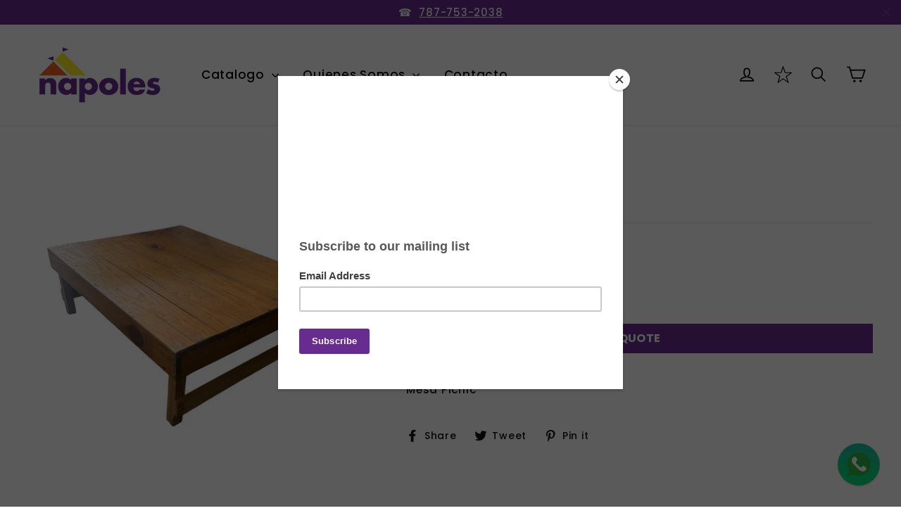

--- FILE ---
content_type: text/html; charset=utf-8
request_url: https://www.napolesrentals.com/products/mesa-picnic
body_size: 18648
content:
<!doctype html>
<!--[if IE 9 ]><html class="ie9 no-js"> <![endif]-->
<!--[if (gt IE 9)|!(IE)]><!--> <html class="no-js" lang="en"> <!--<![endif]-->
<head>
  <meta charset="utf-8">
  <meta http-equiv="X-UA-Compatible" content="IE=edge,chrome=1">
  <meta name="viewport" content="width=device-width,initial-scale=1">
  <meta name="theme-color" content="#6a2e91">
  <link rel="canonical" href="https://www.napolesrentals.com/products/mesa-picnic"><link rel="shortcut icon" href="//www.napolesrentals.com/cdn/shop/files/napoles-rental-tent_32x32.png?v=1613570747" type="image/png" />
<title>
  Mesa Picnic
&ndash; Napoles Rentals
</title><meta name="description" content="Mesa Picnic"><meta property="og:site_name" content="Napoles Rentals">
<meta property="og:url" content="https://www.napolesrentals.com/products/mesa-picnic">
<meta property="og:title" content="Mesa Picnic">
<meta property="og:type" content="product">
<meta property="og:description" content="Mesa Picnic"><meta property="og:price:amount" content="0.00">
  <meta property="og:price:currency" content="USD"><meta property="og:image" content="http://www.napolesrentals.com/cdn/shop/files/Screenshot_2025-06-23_at_12.56.49_PM_1200x630.png?v=1750697879">
<meta property="og:image:secure_url" content="https://www.napolesrentals.com/cdn/shop/files/Screenshot_2025-06-23_at_12.56.49_PM_1200x630.png?v=1750697879">
<meta name="twitter:site" content="@">
<meta name="twitter:card" content="summary_large_image">
<meta name="twitter:title" content="Mesa Picnic">
<meta name="twitter:description" content="Mesa Picnic">
<link href="//www.napolesrentals.com/cdn/shop/t/12/assets/theme.scss.css?v=107910582063823685971737651818" rel="stylesheet" type="text/css" media="all" />
  <link href="//www.napolesrentals.com/cdn/shop/t/12/assets/custom.scss.css?v=145569195574116068771738147923" rel="stylesheet" type="text/css" media="all" />

  
<link href="//fonts.googleapis.com/css?family=Poppins:500,700" rel="stylesheet" type="text/css" media="all" />


  <script>
    document.documentElement.className = document.documentElement.className.replace('no-js', 'js');

    window.theme = window.theme || {};
    theme.strings = {
      cartSavings: "You're saving [savings]",
      cartEmpty: "Your cart is currently empty."
    };
    theme.settings = {
      cartType: "drawer",
      moneyFormat: "$ {{amount}}"
    };
    window.money = {
      cartType: "drawer",
      moneyFormat: "$ {{amount}}"
   }
  </script>

  <script>window.performance && window.performance.mark && window.performance.mark('shopify.content_for_header.start');</script><meta id="shopify-digital-wallet" name="shopify-digital-wallet" content="/11127090/digital_wallets/dialog">
<link rel="alternate" type="application/json+oembed" href="https://www.napolesrentals.com/products/mesa-picnic.oembed">
<script async="async" src="/checkouts/internal/preloads.js?locale=en-US"></script>
<script id="shopify-features" type="application/json">{"accessToken":"5d1b19ae11734e0e358caaf813adb8dd","betas":["rich-media-storefront-analytics"],"domain":"www.napolesrentals.com","predictiveSearch":true,"shopId":11127090,"locale":"en"}</script>
<script>var Shopify = Shopify || {};
Shopify.shop = "napolesrentals.myshopify.com";
Shopify.locale = "en";
Shopify.currency = {"active":"USD","rate":"1.0"};
Shopify.country = "US";
Shopify.theme = {"name":"DS - Development Theme","id":134136365125,"schema_name":"Motion","schema_version":"2.2.2","theme_store_id":null,"role":"main"};
Shopify.theme.handle = "null";
Shopify.theme.style = {"id":null,"handle":null};
Shopify.cdnHost = "www.napolesrentals.com/cdn";
Shopify.routes = Shopify.routes || {};
Shopify.routes.root = "/";</script>
<script type="module">!function(o){(o.Shopify=o.Shopify||{}).modules=!0}(window);</script>
<script>!function(o){function n(){var o=[];function n(){o.push(Array.prototype.slice.apply(arguments))}return n.q=o,n}var t=o.Shopify=o.Shopify||{};t.loadFeatures=n(),t.autoloadFeatures=n()}(window);</script>
<script id="shop-js-analytics" type="application/json">{"pageType":"product"}</script>
<script defer="defer" async type="module" src="//www.napolesrentals.com/cdn/shopifycloud/shop-js/modules/v2/client.init-shop-cart-sync_C5BV16lS.en.esm.js"></script>
<script defer="defer" async type="module" src="//www.napolesrentals.com/cdn/shopifycloud/shop-js/modules/v2/chunk.common_CygWptCX.esm.js"></script>
<script type="module">
  await import("//www.napolesrentals.com/cdn/shopifycloud/shop-js/modules/v2/client.init-shop-cart-sync_C5BV16lS.en.esm.js");
await import("//www.napolesrentals.com/cdn/shopifycloud/shop-js/modules/v2/chunk.common_CygWptCX.esm.js");

  window.Shopify.SignInWithShop?.initShopCartSync?.({"fedCMEnabled":true,"windoidEnabled":true});

</script>
<script>(function() {
  var isLoaded = false;
  function asyncLoad() {
    if (isLoaded) return;
    isLoaded = true;
    var urls = ["https:\/\/chimpstatic.com\/mcjs-connected\/js\/users\/123a66715ea7e25b6f15c7737\/8684bce2cb8d45814d4c947cf.js?shop=napolesrentals.myshopify.com","https:\/\/requestquote.w3apps.co\/js\/app.js?shop=napolesrentals.myshopify.com","https:\/\/cdn.weglot.com\/weglot_script_tag.js?shop=napolesrentals.myshopify.com"];
    for (var i = 0; i < urls.length; i++) {
      var s = document.createElement('script');
      s.type = 'text/javascript';
      s.async = true;
      s.src = urls[i];
      var x = document.getElementsByTagName('script')[0];
      x.parentNode.insertBefore(s, x);
    }
  };
  if(window.attachEvent) {
    window.attachEvent('onload', asyncLoad);
  } else {
    window.addEventListener('load', asyncLoad, false);
  }
})();</script>
<script id="__st">var __st={"a":11127090,"offset":-18000,"reqid":"9820fded-9882-4aef-b327-055d403924fd-1768816650","pageurl":"www.napolesrentals.com\/products\/mesa-picnic","u":"7d1c782a9334","p":"product","rtyp":"product","rid":6864822042693};</script>
<script>window.ShopifyPaypalV4VisibilityTracking = true;</script>
<script id="captcha-bootstrap">!function(){'use strict';const t='contact',e='account',n='new_comment',o=[[t,t],['blogs',n],['comments',n],[t,'customer']],c=[[e,'customer_login'],[e,'guest_login'],[e,'recover_customer_password'],[e,'create_customer']],r=t=>t.map((([t,e])=>`form[action*='/${t}']:not([data-nocaptcha='true']) input[name='form_type'][value='${e}']`)).join(','),a=t=>()=>t?[...document.querySelectorAll(t)].map((t=>t.form)):[];function s(){const t=[...o],e=r(t);return a(e)}const i='password',u='form_key',d=['recaptcha-v3-token','g-recaptcha-response','h-captcha-response',i],f=()=>{try{return window.sessionStorage}catch{return}},m='__shopify_v',_=t=>t.elements[u];function p(t,e,n=!1){try{const o=window.sessionStorage,c=JSON.parse(o.getItem(e)),{data:r}=function(t){const{data:e,action:n}=t;return t[m]||n?{data:e,action:n}:{data:t,action:n}}(c);for(const[e,n]of Object.entries(r))t.elements[e]&&(t.elements[e].value=n);n&&o.removeItem(e)}catch(o){console.error('form repopulation failed',{error:o})}}const l='form_type',E='cptcha';function T(t){t.dataset[E]=!0}const w=window,h=w.document,L='Shopify',v='ce_forms',y='captcha';let A=!1;((t,e)=>{const n=(g='f06e6c50-85a8-45c8-87d0-21a2b65856fe',I='https://cdn.shopify.com/shopifycloud/storefront-forms-hcaptcha/ce_storefront_forms_captcha_hcaptcha.v1.5.2.iife.js',D={infoText:'Protected by hCaptcha',privacyText:'Privacy',termsText:'Terms'},(t,e,n)=>{const o=w[L][v],c=o.bindForm;if(c)return c(t,g,e,D).then(n);var r;o.q.push([[t,g,e,D],n]),r=I,A||(h.body.append(Object.assign(h.createElement('script'),{id:'captcha-provider',async:!0,src:r})),A=!0)});var g,I,D;w[L]=w[L]||{},w[L][v]=w[L][v]||{},w[L][v].q=[],w[L][y]=w[L][y]||{},w[L][y].protect=function(t,e){n(t,void 0,e),T(t)},Object.freeze(w[L][y]),function(t,e,n,w,h,L){const[v,y,A,g]=function(t,e,n){const i=e?o:[],u=t?c:[],d=[...i,...u],f=r(d),m=r(i),_=r(d.filter((([t,e])=>n.includes(e))));return[a(f),a(m),a(_),s()]}(w,h,L),I=t=>{const e=t.target;return e instanceof HTMLFormElement?e:e&&e.form},D=t=>v().includes(t);t.addEventListener('submit',(t=>{const e=I(t);if(!e)return;const n=D(e)&&!e.dataset.hcaptchaBound&&!e.dataset.recaptchaBound,o=_(e),c=g().includes(e)&&(!o||!o.value);(n||c)&&t.preventDefault(),c&&!n&&(function(t){try{if(!f())return;!function(t){const e=f();if(!e)return;const n=_(t);if(!n)return;const o=n.value;o&&e.removeItem(o)}(t);const e=Array.from(Array(32),(()=>Math.random().toString(36)[2])).join('');!function(t,e){_(t)||t.append(Object.assign(document.createElement('input'),{type:'hidden',name:u})),t.elements[u].value=e}(t,e),function(t,e){const n=f();if(!n)return;const o=[...t.querySelectorAll(`input[type='${i}']`)].map((({name:t})=>t)),c=[...d,...o],r={};for(const[a,s]of new FormData(t).entries())c.includes(a)||(r[a]=s);n.setItem(e,JSON.stringify({[m]:1,action:t.action,data:r}))}(t,e)}catch(e){console.error('failed to persist form',e)}}(e),e.submit())}));const S=(t,e)=>{t&&!t.dataset[E]&&(n(t,e.some((e=>e===t))),T(t))};for(const o of['focusin','change'])t.addEventListener(o,(t=>{const e=I(t);D(e)&&S(e,y())}));const B=e.get('form_key'),M=e.get(l),P=B&&M;t.addEventListener('DOMContentLoaded',(()=>{const t=y();if(P)for(const e of t)e.elements[l].value===M&&p(e,B);[...new Set([...A(),...v().filter((t=>'true'===t.dataset.shopifyCaptcha))])].forEach((e=>S(e,t)))}))}(h,new URLSearchParams(w.location.search),n,t,e,['guest_login'])})(!0,!0)}();</script>
<script integrity="sha256-4kQ18oKyAcykRKYeNunJcIwy7WH5gtpwJnB7kiuLZ1E=" data-source-attribution="shopify.loadfeatures" defer="defer" src="//www.napolesrentals.com/cdn/shopifycloud/storefront/assets/storefront/load_feature-a0a9edcb.js" crossorigin="anonymous"></script>
<script data-source-attribution="shopify.dynamic_checkout.dynamic.init">var Shopify=Shopify||{};Shopify.PaymentButton=Shopify.PaymentButton||{isStorefrontPortableWallets:!0,init:function(){window.Shopify.PaymentButton.init=function(){};var t=document.createElement("script");t.src="https://www.napolesrentals.com/cdn/shopifycloud/portable-wallets/latest/portable-wallets.en.js",t.type="module",document.head.appendChild(t)}};
</script>
<script data-source-attribution="shopify.dynamic_checkout.buyer_consent">
  function portableWalletsHideBuyerConsent(e){var t=document.getElementById("shopify-buyer-consent"),n=document.getElementById("shopify-subscription-policy-button");t&&n&&(t.classList.add("hidden"),t.setAttribute("aria-hidden","true"),n.removeEventListener("click",e))}function portableWalletsShowBuyerConsent(e){var t=document.getElementById("shopify-buyer-consent"),n=document.getElementById("shopify-subscription-policy-button");t&&n&&(t.classList.remove("hidden"),t.removeAttribute("aria-hidden"),n.addEventListener("click",e))}window.Shopify?.PaymentButton&&(window.Shopify.PaymentButton.hideBuyerConsent=portableWalletsHideBuyerConsent,window.Shopify.PaymentButton.showBuyerConsent=portableWalletsShowBuyerConsent);
</script>
<script data-source-attribution="shopify.dynamic_checkout.cart.bootstrap">document.addEventListener("DOMContentLoaded",(function(){function t(){return document.querySelector("shopify-accelerated-checkout-cart, shopify-accelerated-checkout")}if(t())Shopify.PaymentButton.init();else{new MutationObserver((function(e,n){t()&&(Shopify.PaymentButton.init(),n.disconnect())})).observe(document.body,{childList:!0,subtree:!0})}}));
</script>

<script>window.performance && window.performance.mark && window.performance.mark('shopify.content_for_header.end');</script>
  <!--[if lt IE 9]>
<script src="//cdnjs.cloudflare.com/ajax/libs/html5shiv/3.7.2/html5shiv.min.js" type="text/javascript"></script>
<![endif]-->
<!--[if (lte IE 9) ]><script src="//www.napolesrentals.com/cdn/shop/t/12/assets/match-media.min.js?v=159635276924582161481737463559" type="text/javascript"></script><![endif]-->


  <script src="//ajax.googleapis.com/ajax/libs/jquery/3.1.0/jquery.min.js" type="text/javascript"></script>
  <script src="https://cdnjs.cloudflare.com/ajax/libs/js-cookie/2.2.0/js.cookie.min.js"></script>
  <script src="https://cdnjs.cloudflare.com/ajax/libs/vue/2.5.17/vue.min.js"></script>

  <!--[if (gt IE 9)|!(IE)]><!--><script src="//www.napolesrentals.com/cdn/shop/t/12/assets/vendor.js?v=159915124504125648591737463559" defer="defer"></script><!--<![endif]-->
<!--[if lte IE 9]><script src="//www.napolesrentals.com/cdn/shop/t/12/assets/vendor.js?v=159915124504125648591737463559"></script><![endif]-->

  
  

  <!--[if (gt IE 9)|!(IE)]><!--><script src="//www.napolesrentals.com/cdn/shop/t/12/assets/theme.js?v=1311191109086419541737653296" defer="defer"></script><!--<![endif]-->
<!--[if lte IE 9]><script src="//www.napolesrentals.com/cdn/shop/t/12/assets/theme.js?v=1311191109086419541737653296"></script><![endif]-->

<meta class='easybot' content='[{&quot;status&quot;:1,&quot;userflow&quot;:0,&quot;message_text&quot;:&quot;&quot;,&quot;display_timeout&quot;:1,&quot;icon_image&quot;:&quot;&quot;,&quot;small_icon&quot;:1,&quot;chat_title&quot;:&quot;Chatea con Nosotros&quot;,&quot;border_color&quot;:&quot;6932FF&quot;,&quot;reply_text&quot;:&quot;Write a reply...&quot;,&quot;position&quot;:&quot;bottom&quot;,&quot;social_page_id&quot;:&quot;137088963022867&quot;}]'><!-- BEGIN app block: shopify://apps/musbu-wa-chat/blocks/app-embed/267d7a73-494b-4925-ba55-49fe70b0f09e -->

<div id="cx_whatsapp_init"></div>


<script>
console.log("--------------CX - WhatsApp Chat---------------");
window.cxMusbuMetaData = {"id":12079,"shop_id":"napolesrentals.myshopify.com","button_color":"#000000","button_position":"right","button_size":60,"mobile_view":1,"where_to_show":"all","background_color":"#ffbb00s","button_shape":"circle","isBackground":0,"icon_uid":1,"whatsapp_number":"+17875037943","whatsapp_text":null,"pro_icon":"1","sendProductUrl":0,"review_enabled":"1","status":1,"channels":[{"type":"whatsapp","number":"+17875037943","message":"","icon_uid":1,"displayOnDesktop":true,"displayOnMobile":true}],"styling":{"buttonLayout":"1","singleAccountLayout":"4","desktopPosition":"right","customDesktopSpacing":false,"mobilePosition":"right","buttonBackgroundColor":"#10c379","popupBackgroundColor":"#10c379","isPreset":["1"],"presetId":"29","isRounded":false,"isCustomIcon":["1"],"selectedCustomIcon":"svg1"},"settings":null,"created_at":"2024-05-16T11:36:06.000000Z","updated_at":"2024-05-16T11:36:42.000000Z"};

// Check if FontAwesome object exists
if (typeof FontAwesome == "undefined") {
    // FontAwesome is not loaded, add the CDN link
    var link = document.createElement("link");
    link.rel = "stylesheet";
    link.href = "https://cdnjs.cloudflare.com/ajax/libs/font-awesome/5.15.3/css/fontawesome.min.css";
    link.integrity = "sha512-OdEXQYCOldjqUEsuMKsZRj93Ht23QRlhIb8E/X0sbwZhme8eUw6g8q7AdxGJKakcBbv7+/PX0Gc2btf7Ru8cZA==";
    link.crossOrigin = "anonymous";
    link.referrerPolicy = "no-referrer";
    document.head.appendChild(link);
}
</script>


<!-- END app block --><script src="https://cdn.shopify.com/extensions/019a15d4-71d4-7279-8062-f2f76f98d8e1/musbu-49/assets/cx_whatsapp_button.js" type="text/javascript" defer="defer"></script>
<link href="https://cdn.shopify.com/extensions/019a15d4-71d4-7279-8062-f2f76f98d8e1/musbu-49/assets/musbu-chat-support.css" rel="stylesheet" type="text/css" media="all">
<link href="https://monorail-edge.shopifysvc.com" rel="dns-prefetch">
<script>(function(){if ("sendBeacon" in navigator && "performance" in window) {try {var session_token_from_headers = performance.getEntriesByType('navigation')[0].serverTiming.find(x => x.name == '_s').description;} catch {var session_token_from_headers = undefined;}var session_cookie_matches = document.cookie.match(/_shopify_s=([^;]*)/);var session_token_from_cookie = session_cookie_matches && session_cookie_matches.length === 2 ? session_cookie_matches[1] : "";var session_token = session_token_from_headers || session_token_from_cookie || "";function handle_abandonment_event(e) {var entries = performance.getEntries().filter(function(entry) {return /monorail-edge.shopifysvc.com/.test(entry.name);});if (!window.abandonment_tracked && entries.length === 0) {window.abandonment_tracked = true;var currentMs = Date.now();var navigation_start = performance.timing.navigationStart;var payload = {shop_id: 11127090,url: window.location.href,navigation_start,duration: currentMs - navigation_start,session_token,page_type: "product"};window.navigator.sendBeacon("https://monorail-edge.shopifysvc.com/v1/produce", JSON.stringify({schema_id: "online_store_buyer_site_abandonment/1.1",payload: payload,metadata: {event_created_at_ms: currentMs,event_sent_at_ms: currentMs}}));}}window.addEventListener('pagehide', handle_abandonment_event);}}());</script>
<script id="web-pixels-manager-setup">(function e(e,d,r,n,o){if(void 0===o&&(o={}),!Boolean(null===(a=null===(i=window.Shopify)||void 0===i?void 0:i.analytics)||void 0===a?void 0:a.replayQueue)){var i,a;window.Shopify=window.Shopify||{};var t=window.Shopify;t.analytics=t.analytics||{};var s=t.analytics;s.replayQueue=[],s.publish=function(e,d,r){return s.replayQueue.push([e,d,r]),!0};try{self.performance.mark("wpm:start")}catch(e){}var l=function(){var e={modern:/Edge?\/(1{2}[4-9]|1[2-9]\d|[2-9]\d{2}|\d{4,})\.\d+(\.\d+|)|Firefox\/(1{2}[4-9]|1[2-9]\d|[2-9]\d{2}|\d{4,})\.\d+(\.\d+|)|Chrom(ium|e)\/(9{2}|\d{3,})\.\d+(\.\d+|)|(Maci|X1{2}).+ Version\/(15\.\d+|(1[6-9]|[2-9]\d|\d{3,})\.\d+)([,.]\d+|)( \(\w+\)|)( Mobile\/\w+|) Safari\/|Chrome.+OPR\/(9{2}|\d{3,})\.\d+\.\d+|(CPU[ +]OS|iPhone[ +]OS|CPU[ +]iPhone|CPU IPhone OS|CPU iPad OS)[ +]+(15[._]\d+|(1[6-9]|[2-9]\d|\d{3,})[._]\d+)([._]\d+|)|Android:?[ /-](13[3-9]|1[4-9]\d|[2-9]\d{2}|\d{4,})(\.\d+|)(\.\d+|)|Android.+Firefox\/(13[5-9]|1[4-9]\d|[2-9]\d{2}|\d{4,})\.\d+(\.\d+|)|Android.+Chrom(ium|e)\/(13[3-9]|1[4-9]\d|[2-9]\d{2}|\d{4,})\.\d+(\.\d+|)|SamsungBrowser\/([2-9]\d|\d{3,})\.\d+/,legacy:/Edge?\/(1[6-9]|[2-9]\d|\d{3,})\.\d+(\.\d+|)|Firefox\/(5[4-9]|[6-9]\d|\d{3,})\.\d+(\.\d+|)|Chrom(ium|e)\/(5[1-9]|[6-9]\d|\d{3,})\.\d+(\.\d+|)([\d.]+$|.*Safari\/(?![\d.]+ Edge\/[\d.]+$))|(Maci|X1{2}).+ Version\/(10\.\d+|(1[1-9]|[2-9]\d|\d{3,})\.\d+)([,.]\d+|)( \(\w+\)|)( Mobile\/\w+|) Safari\/|Chrome.+OPR\/(3[89]|[4-9]\d|\d{3,})\.\d+\.\d+|(CPU[ +]OS|iPhone[ +]OS|CPU[ +]iPhone|CPU IPhone OS|CPU iPad OS)[ +]+(10[._]\d+|(1[1-9]|[2-9]\d|\d{3,})[._]\d+)([._]\d+|)|Android:?[ /-](13[3-9]|1[4-9]\d|[2-9]\d{2}|\d{4,})(\.\d+|)(\.\d+|)|Mobile Safari.+OPR\/([89]\d|\d{3,})\.\d+\.\d+|Android.+Firefox\/(13[5-9]|1[4-9]\d|[2-9]\d{2}|\d{4,})\.\d+(\.\d+|)|Android.+Chrom(ium|e)\/(13[3-9]|1[4-9]\d|[2-9]\d{2}|\d{4,})\.\d+(\.\d+|)|Android.+(UC? ?Browser|UCWEB|U3)[ /]?(15\.([5-9]|\d{2,})|(1[6-9]|[2-9]\d|\d{3,})\.\d+)\.\d+|SamsungBrowser\/(5\.\d+|([6-9]|\d{2,})\.\d+)|Android.+MQ{2}Browser\/(14(\.(9|\d{2,})|)|(1[5-9]|[2-9]\d|\d{3,})(\.\d+|))(\.\d+|)|K[Aa][Ii]OS\/(3\.\d+|([4-9]|\d{2,})\.\d+)(\.\d+|)/},d=e.modern,r=e.legacy,n=navigator.userAgent;return n.match(d)?"modern":n.match(r)?"legacy":"unknown"}(),u="modern"===l?"modern":"legacy",c=(null!=n?n:{modern:"",legacy:""})[u],f=function(e){return[e.baseUrl,"/wpm","/b",e.hashVersion,"modern"===e.buildTarget?"m":"l",".js"].join("")}({baseUrl:d,hashVersion:r,buildTarget:u}),m=function(e){var d=e.version,r=e.bundleTarget,n=e.surface,o=e.pageUrl,i=e.monorailEndpoint;return{emit:function(e){var a=e.status,t=e.errorMsg,s=(new Date).getTime(),l=JSON.stringify({metadata:{event_sent_at_ms:s},events:[{schema_id:"web_pixels_manager_load/3.1",payload:{version:d,bundle_target:r,page_url:o,status:a,surface:n,error_msg:t},metadata:{event_created_at_ms:s}}]});if(!i)return console&&console.warn&&console.warn("[Web Pixels Manager] No Monorail endpoint provided, skipping logging."),!1;try{return self.navigator.sendBeacon.bind(self.navigator)(i,l)}catch(e){}var u=new XMLHttpRequest;try{return u.open("POST",i,!0),u.setRequestHeader("Content-Type","text/plain"),u.send(l),!0}catch(e){return console&&console.warn&&console.warn("[Web Pixels Manager] Got an unhandled error while logging to Monorail."),!1}}}}({version:r,bundleTarget:l,surface:e.surface,pageUrl:self.location.href,monorailEndpoint:e.monorailEndpoint});try{o.browserTarget=l,function(e){var d=e.src,r=e.async,n=void 0===r||r,o=e.onload,i=e.onerror,a=e.sri,t=e.scriptDataAttributes,s=void 0===t?{}:t,l=document.createElement("script"),u=document.querySelector("head"),c=document.querySelector("body");if(l.async=n,l.src=d,a&&(l.integrity=a,l.crossOrigin="anonymous"),s)for(var f in s)if(Object.prototype.hasOwnProperty.call(s,f))try{l.dataset[f]=s[f]}catch(e){}if(o&&l.addEventListener("load",o),i&&l.addEventListener("error",i),u)u.appendChild(l);else{if(!c)throw new Error("Did not find a head or body element to append the script");c.appendChild(l)}}({src:f,async:!0,onload:function(){if(!function(){var e,d;return Boolean(null===(d=null===(e=window.Shopify)||void 0===e?void 0:e.analytics)||void 0===d?void 0:d.initialized)}()){var d=window.webPixelsManager.init(e)||void 0;if(d){var r=window.Shopify.analytics;r.replayQueue.forEach((function(e){var r=e[0],n=e[1],o=e[2];d.publishCustomEvent(r,n,o)})),r.replayQueue=[],r.publish=d.publishCustomEvent,r.visitor=d.visitor,r.initialized=!0}}},onerror:function(){return m.emit({status:"failed",errorMsg:"".concat(f," has failed to load")})},sri:function(e){var d=/^sha384-[A-Za-z0-9+/=]+$/;return"string"==typeof e&&d.test(e)}(c)?c:"",scriptDataAttributes:o}),m.emit({status:"loading"})}catch(e){m.emit({status:"failed",errorMsg:(null==e?void 0:e.message)||"Unknown error"})}}})({shopId: 11127090,storefrontBaseUrl: "https://www.napolesrentals.com",extensionsBaseUrl: "https://extensions.shopifycdn.com/cdn/shopifycloud/web-pixels-manager",monorailEndpoint: "https://monorail-edge.shopifysvc.com/unstable/produce_batch",surface: "storefront-renderer",enabledBetaFlags: ["2dca8a86"],webPixelsConfigList: [{"id":"shopify-app-pixel","configuration":"{}","eventPayloadVersion":"v1","runtimeContext":"STRICT","scriptVersion":"0450","apiClientId":"shopify-pixel","type":"APP","privacyPurposes":["ANALYTICS","MARKETING"]},{"id":"shopify-custom-pixel","eventPayloadVersion":"v1","runtimeContext":"LAX","scriptVersion":"0450","apiClientId":"shopify-pixel","type":"CUSTOM","privacyPurposes":["ANALYTICS","MARKETING"]}],isMerchantRequest: false,initData: {"shop":{"name":"Napoles Rentals","paymentSettings":{"currencyCode":"USD"},"myshopifyDomain":"napolesrentals.myshopify.com","countryCode":"US","storefrontUrl":"https:\/\/www.napolesrentals.com"},"customer":null,"cart":null,"checkout":null,"productVariants":[{"price":{"amount":0.0,"currencyCode":"USD"},"product":{"title":"Mesa Picnic","vendor":"Napoles Rentals","id":"6864822042693","untranslatedTitle":"Mesa Picnic","url":"\/products\/mesa-picnic","type":""},"id":"40467023364165","image":{"src":"\/\/www.napolesrentals.com\/cdn\/shop\/files\/Screenshot_2025-06-23_at_12.56.49_PM.png?v=1750697879"},"sku":"","title":"Default Title","untranslatedTitle":"Default Title"}],"purchasingCompany":null},},"https://www.napolesrentals.com/cdn","fcfee988w5aeb613cpc8e4bc33m6693e112",{"modern":"","legacy":""},{"shopId":"11127090","storefrontBaseUrl":"https:\/\/www.napolesrentals.com","extensionBaseUrl":"https:\/\/extensions.shopifycdn.com\/cdn\/shopifycloud\/web-pixels-manager","surface":"storefront-renderer","enabledBetaFlags":"[\"2dca8a86\"]","isMerchantRequest":"false","hashVersion":"fcfee988w5aeb613cpc8e4bc33m6693e112","publish":"custom","events":"[[\"page_viewed\",{}],[\"product_viewed\",{\"productVariant\":{\"price\":{\"amount\":0.0,\"currencyCode\":\"USD\"},\"product\":{\"title\":\"Mesa Picnic\",\"vendor\":\"Napoles Rentals\",\"id\":\"6864822042693\",\"untranslatedTitle\":\"Mesa Picnic\",\"url\":\"\/products\/mesa-picnic\",\"type\":\"\"},\"id\":\"40467023364165\",\"image\":{\"src\":\"\/\/www.napolesrentals.com\/cdn\/shop\/files\/Screenshot_2025-06-23_at_12.56.49_PM.png?v=1750697879\"},\"sku\":\"\",\"title\":\"Default Title\",\"untranslatedTitle\":\"Default Title\"}}]]"});</script><script>
  window.ShopifyAnalytics = window.ShopifyAnalytics || {};
  window.ShopifyAnalytics.meta = window.ShopifyAnalytics.meta || {};
  window.ShopifyAnalytics.meta.currency = 'USD';
  var meta = {"product":{"id":6864822042693,"gid":"gid:\/\/shopify\/Product\/6864822042693","vendor":"Napoles Rentals","type":"","handle":"mesa-picnic","variants":[{"id":40467023364165,"price":0,"name":"Mesa Picnic","public_title":null,"sku":""}],"remote":false},"page":{"pageType":"product","resourceType":"product","resourceId":6864822042693,"requestId":"9820fded-9882-4aef-b327-055d403924fd-1768816650"}};
  for (var attr in meta) {
    window.ShopifyAnalytics.meta[attr] = meta[attr];
  }
</script>
<script class="analytics">
  (function () {
    var customDocumentWrite = function(content) {
      var jquery = null;

      if (window.jQuery) {
        jquery = window.jQuery;
      } else if (window.Checkout && window.Checkout.$) {
        jquery = window.Checkout.$;
      }

      if (jquery) {
        jquery('body').append(content);
      }
    };

    var hasLoggedConversion = function(token) {
      if (token) {
        return document.cookie.indexOf('loggedConversion=' + token) !== -1;
      }
      return false;
    }

    var setCookieIfConversion = function(token) {
      if (token) {
        var twoMonthsFromNow = new Date(Date.now());
        twoMonthsFromNow.setMonth(twoMonthsFromNow.getMonth() + 2);

        document.cookie = 'loggedConversion=' + token + '; expires=' + twoMonthsFromNow;
      }
    }

    var trekkie = window.ShopifyAnalytics.lib = window.trekkie = window.trekkie || [];
    if (trekkie.integrations) {
      return;
    }
    trekkie.methods = [
      'identify',
      'page',
      'ready',
      'track',
      'trackForm',
      'trackLink'
    ];
    trekkie.factory = function(method) {
      return function() {
        var args = Array.prototype.slice.call(arguments);
        args.unshift(method);
        trekkie.push(args);
        return trekkie;
      };
    };
    for (var i = 0; i < trekkie.methods.length; i++) {
      var key = trekkie.methods[i];
      trekkie[key] = trekkie.factory(key);
    }
    trekkie.load = function(config) {
      trekkie.config = config || {};
      trekkie.config.initialDocumentCookie = document.cookie;
      var first = document.getElementsByTagName('script')[0];
      var script = document.createElement('script');
      script.type = 'text/javascript';
      script.onerror = function(e) {
        var scriptFallback = document.createElement('script');
        scriptFallback.type = 'text/javascript';
        scriptFallback.onerror = function(error) {
                var Monorail = {
      produce: function produce(monorailDomain, schemaId, payload) {
        var currentMs = new Date().getTime();
        var event = {
          schema_id: schemaId,
          payload: payload,
          metadata: {
            event_created_at_ms: currentMs,
            event_sent_at_ms: currentMs
          }
        };
        return Monorail.sendRequest("https://" + monorailDomain + "/v1/produce", JSON.stringify(event));
      },
      sendRequest: function sendRequest(endpointUrl, payload) {
        // Try the sendBeacon API
        if (window && window.navigator && typeof window.navigator.sendBeacon === 'function' && typeof window.Blob === 'function' && !Monorail.isIos12()) {
          var blobData = new window.Blob([payload], {
            type: 'text/plain'
          });

          if (window.navigator.sendBeacon(endpointUrl, blobData)) {
            return true;
          } // sendBeacon was not successful

        } // XHR beacon

        var xhr = new XMLHttpRequest();

        try {
          xhr.open('POST', endpointUrl);
          xhr.setRequestHeader('Content-Type', 'text/plain');
          xhr.send(payload);
        } catch (e) {
          console.log(e);
        }

        return false;
      },
      isIos12: function isIos12() {
        return window.navigator.userAgent.lastIndexOf('iPhone; CPU iPhone OS 12_') !== -1 || window.navigator.userAgent.lastIndexOf('iPad; CPU OS 12_') !== -1;
      }
    };
    Monorail.produce('monorail-edge.shopifysvc.com',
      'trekkie_storefront_load_errors/1.1',
      {shop_id: 11127090,
      theme_id: 134136365125,
      app_name: "storefront",
      context_url: window.location.href,
      source_url: "//www.napolesrentals.com/cdn/s/trekkie.storefront.cd680fe47e6c39ca5d5df5f0a32d569bc48c0f27.min.js"});

        };
        scriptFallback.async = true;
        scriptFallback.src = '//www.napolesrentals.com/cdn/s/trekkie.storefront.cd680fe47e6c39ca5d5df5f0a32d569bc48c0f27.min.js';
        first.parentNode.insertBefore(scriptFallback, first);
      };
      script.async = true;
      script.src = '//www.napolesrentals.com/cdn/s/trekkie.storefront.cd680fe47e6c39ca5d5df5f0a32d569bc48c0f27.min.js';
      first.parentNode.insertBefore(script, first);
    };
    trekkie.load(
      {"Trekkie":{"appName":"storefront","development":false,"defaultAttributes":{"shopId":11127090,"isMerchantRequest":null,"themeId":134136365125,"themeCityHash":"47952048423725068","contentLanguage":"en","currency":"USD","eventMetadataId":"93da8827-5bc9-4d2a-9133-f4f3c4a6fa70"},"isServerSideCookieWritingEnabled":true,"monorailRegion":"shop_domain","enabledBetaFlags":["65f19447"]},"Session Attribution":{},"S2S":{"facebookCapiEnabled":false,"source":"trekkie-storefront-renderer","apiClientId":580111}}
    );

    var loaded = false;
    trekkie.ready(function() {
      if (loaded) return;
      loaded = true;

      window.ShopifyAnalytics.lib = window.trekkie;

      var originalDocumentWrite = document.write;
      document.write = customDocumentWrite;
      try { window.ShopifyAnalytics.merchantGoogleAnalytics.call(this); } catch(error) {};
      document.write = originalDocumentWrite;

      window.ShopifyAnalytics.lib.page(null,{"pageType":"product","resourceType":"product","resourceId":6864822042693,"requestId":"9820fded-9882-4aef-b327-055d403924fd-1768816650","shopifyEmitted":true});

      var match = window.location.pathname.match(/checkouts\/(.+)\/(thank_you|post_purchase)/)
      var token = match? match[1]: undefined;
      if (!hasLoggedConversion(token)) {
        setCookieIfConversion(token);
        window.ShopifyAnalytics.lib.track("Viewed Product",{"currency":"USD","variantId":40467023364165,"productId":6864822042693,"productGid":"gid:\/\/shopify\/Product\/6864822042693","name":"Mesa Picnic","price":"0.00","sku":"","brand":"Napoles Rentals","variant":null,"category":"","nonInteraction":true,"remote":false},undefined,undefined,{"shopifyEmitted":true});
      window.ShopifyAnalytics.lib.track("monorail:\/\/trekkie_storefront_viewed_product\/1.1",{"currency":"USD","variantId":40467023364165,"productId":6864822042693,"productGid":"gid:\/\/shopify\/Product\/6864822042693","name":"Mesa Picnic","price":"0.00","sku":"","brand":"Napoles Rentals","variant":null,"category":"","nonInteraction":true,"remote":false,"referer":"https:\/\/www.napolesrentals.com\/products\/mesa-picnic"});
      }
    });


        var eventsListenerScript = document.createElement('script');
        eventsListenerScript.async = true;
        eventsListenerScript.src = "//www.napolesrentals.com/cdn/shopifycloud/storefront/assets/shop_events_listener-3da45d37.js";
        document.getElementsByTagName('head')[0].appendChild(eventsListenerScript);

})();</script>
<script
  defer
  src="https://www.napolesrentals.com/cdn/shopifycloud/perf-kit/shopify-perf-kit-3.0.4.min.js"
  data-application="storefront-renderer"
  data-shop-id="11127090"
  data-render-region="gcp-us-central1"
  data-page-type="product"
  data-theme-instance-id="134136365125"
  data-theme-name="Motion"
  data-theme-version="2.2.2"
  data-monorail-region="shop_domain"
  data-resource-timing-sampling-rate="10"
  data-shs="true"
  data-shs-beacon="true"
  data-shs-export-with-fetch="true"
  data-shs-logs-sample-rate="1"
  data-shs-beacon-endpoint="https://www.napolesrentals.com/api/collect"
></script>
</head>

<body class="  template-product     mh-product-template " data-transitions="true">

  
    <script type="text/javascript">
    window.setTimeout(function() { document.body.className += " loaded"; }, 25);
    </script>
  

  <a class="in-page-link visually-hidden skip-link" href="#MainContent">Skip to content</a>

  <div id="PageContainer" class="page-container">
    <div class="transition-body">

    <div id="shopify-section-header" class="shopify-section">

<div id="NavDrawer" class="drawer drawer--left">
  <div class="drawer__fixed-header">
    <div class="drawer__header appear-animation appear-delay-1">
      <div class="drawer__title"></div>
      <div class="drawer__close">
        <button type="button" class="drawer__close-button js-drawer-close">
          <svg aria-hidden="true" focusable="false" role="presentation" class="icon icon-close" viewBox="0 0 64 64"><defs><style>.cls-1{fill:none;stroke:#000;stroke-miterlimit:10;stroke-width:2px}</style></defs><path class="cls-1" d="M19 17.61l27.12 27.13m0-27.12L19 44.74"/></svg>
          <span class="icon__fallback-text">Close menu</span>
        </button>
      </div>
    </div>
  </div>
  <div class="drawer__inner">

    <ul class="mobile-nav" role="navigation" aria-label="Primary">
      


        <li class="mobile-nav__item appear-animation appear-delay-2">
          
            <div class="mobile-nav__has-sublist">
              <a href="/collections" class="mobile-nav__link" id="Label-catalogo">Catalogo</a>
              <div class="mobile-nav__toggle">
                <button type="button" class="collapsible-trigger collapsible--auto-height" aria-controls="Linklist-catalogo">
                  <span class="collapsible-trigger__icon collapsible-trigger__icon--open" role="presentation">
  <svg aria-hidden="true" focusable="false" role="presentation" class="icon icon--wide icon-chevron-down" viewBox="0 0 28 16"><path d="M1.57 1.59l12.76 12.77L27.1 1.59" stroke-width="2" stroke="#000" fill="none" fill-rule="evenodd"/></svg>
</span>

                </button>
              </div>
            </div>
          

          
            <div id="Linklist-catalogo" class="mobile-nav__sublist collapsible-content collapsible-content--all" aria-labelledby="Label-catalogo">
              <div class="collapsible-content__inner">
                <ul class="mobile-nav__sublist">
                  


                    <li class="mobile-nav__item">
                      <div class="mobile-nav__child-item">
                        <a href="/collections/all" class="mobile-nav__link" id="Sublabel-all-products">
                          All Products
                        </a>
                        
                      </div>

                      
                    </li>
                  


                    <li class="mobile-nav__item">
                      <div class="mobile-nav__child-item">
                        <a href="/collections/carpas" class="mobile-nav__link" id="Sublabel-carpas">
                          Carpas
                        </a>
                        
                      </div>

                      
                    </li>
                  


                    <li class="mobile-nav__item">
                      <div class="mobile-nav__child-item">
                        <a href="/collections/mesas" class="mobile-nav__link" id="Sublabel-mesas">
                          Mesas
                        </a>
                        
                      </div>

                      
                    </li>
                  


                    <li class="mobile-nav__item">
                      <div class="mobile-nav__child-item">
                        <a href="/collections/sillas" class="mobile-nav__link" id="Sublabel-sillas">
                          Sillas
                        </a>
                        
                      </div>

                      
                    </li>
                  


                    <li class="mobile-nav__item">
                      <div class="mobile-nav__child-item">
                        <a href="/collections/barras" class="mobile-nav__link" id="Sublabel-barras">
                          Barras
                        </a>
                        
                      </div>

                      
                    </li>
                  


                    <li class="mobile-nav__item">
                      <div class="mobile-nav__child-item">
                        <a href="/collections/chargers" class="mobile-nav__link" id="Sublabel-chargers">
                          Chargers
                        </a>
                        
                      </div>

                      
                    </li>
                  


                    <li class="mobile-nav__item">
                      <div class="mobile-nav__child-item">
                        <a href="/collections/platos" class="mobile-nav__link" id="Sublabel-vajilla">
                          Vajilla
                        </a>
                        
                      </div>

                      
                    </li>
                  


                    <li class="mobile-nav__item">
                      <div class="mobile-nav__child-item">
                        <a href="/collections/cristaleria" class="mobile-nav__link" id="Sublabel-cristaleria">
                          Cristaleria
                        </a>
                        
                      </div>

                      
                    </li>
                  


                    <li class="mobile-nav__item">
                      <div class="mobile-nav__child-item">
                        <a href="/collections/cuberteria" class="mobile-nav__link" id="Sublabel-cuberteria">
                          Cubertería
                        </a>
                        
                      </div>

                      
                    </li>
                  


                    <li class="mobile-nav__item">
                      <div class="mobile-nav__child-item">
                        <a href="/collections/decoracion" class="mobile-nav__link" id="Sublabel-decoracion">
                          Decoracion
                        </a>
                        
                      </div>

                      
                    </li>
                  


                    <li class="mobile-nav__item">
                      <div class="mobile-nav__child-item">
                        <a href="/collections/manteles" class="mobile-nav__link" id="Sublabel-manteles">
                          Manteles
                        </a>
                        
                      </div>

                      
                    </li>
                  


                    <li class="mobile-nav__item">
                      <div class="mobile-nav__child-item">
                        <a href="/collections/juegos" class="mobile-nav__link" id="Sublabel-juegos">
                          Juegos
                        </a>
                        
                      </div>

                      
                    </li>
                  


                    <li class="mobile-nav__item">
                      <div class="mobile-nav__child-item">
                        <a href="/collections/lounge" class="mobile-nav__link" id="Sublabel-lounge">
                          Lounge
                        </a>
                        
                      </div>

                      
                    </li>
                  


                    <li class="mobile-nav__item">
                      <div class="mobile-nav__child-item">
                        <a href="/collections/iluminacion" class="mobile-nav__link" id="Sublabel-luces">
                          Luces
                        </a>
                        
                      </div>

                      
                    </li>
                  


                    <li class="mobile-nav__item">
                      <div class="mobile-nav__child-item">
                        <a href="/collections/neveras-de-hielo" class="mobile-nav__link" id="Sublabel-neveras-de-hielo">
                          Neveras de Hielo
                        </a>
                        
                      </div>

                      
                    </li>
                  


                    <li class="mobile-nav__item">
                      <div class="mobile-nav__child-item">
                        <a href="/collections/ninos" class="mobile-nav__link" id="Sublabel-ninos">
                          Niños
                        </a>
                        
                      </div>

                      
                    </li>
                  


                    <li class="mobile-nav__item">
                      <div class="mobile-nav__child-item">
                        <a href="/collections/piezas-de-servir" class="mobile-nav__link" id="Sublabel-piezas-de-servir">
                          Piezas de Servir
                        </a>
                        
                      </div>

                      
                    </li>
                  


                    <li class="mobile-nav__item">
                      <div class="mobile-nav__child-item">
                        <a href="/collections/pistas-de-baile" class="mobile-nav__link" id="Sublabel-pista-de-baile">
                          Pista de Baile
                        </a>
                        
                      </div>

                      
                    </li>
                  


                    <li class="mobile-nav__item">
                      <div class="mobile-nav__child-item">
                        <a href="/collections/servilletas-poliester" class="mobile-nav__link" id="Sublabel-servilletas-poliester">
                          Servilletas Poliester
                        </a>
                        
                      </div>

                      
                    </li>
                  


                    <li class="mobile-nav__item">
                      <div class="mobile-nav__child-item">
                        <a href="/collections/stools" class="mobile-nav__link" id="Sublabel-stools">
                          Stools
                        </a>
                        
                      </div>

                      
                    </li>
                  


                    <li class="mobile-nav__item">
                      <div class="mobile-nav__child-item">
                        <a href="/collections/peluches" class="mobile-nav__link" id="Sublabel-peluches">
                          Peluches
                        </a>
                        
                      </div>

                      
                    </li>
                  


                    <li class="mobile-nav__item">
                      <div class="mobile-nav__child-item">
                        <a href="/collections/backdrops" class="mobile-nav__link" id="Sublabel-backdrops">
                          Backdrops
                        </a>
                        
                      </div>

                      
                    </li>
                  


                    <li class="mobile-nav__item">
                      <div class="mobile-nav__child-item">
                        <a href="/collections/tarimas" class="mobile-nav__link" id="Sublabel-tarimas">
                          Tarimas
                        </a>
                        
                      </div>

                      
                    </li>
                  


                    <li class="mobile-nav__item">
                      <div class="mobile-nav__child-item">
                        <a href="/collections/podios" class="mobile-nav__link" id="Sublabel-podios">
                          Podios
                        </a>
                        
                      </div>

                      
                    </li>
                  


                    <li class="mobile-nav__item">
                      <div class="mobile-nav__child-item">
                        <a href="/collections/cake-stands" class="mobile-nav__link" id="Sublabel-cake-stands">
                          Cake Stands
                        </a>
                        
                      </div>

                      
                    </li>
                  


                    <li class="mobile-nav__item">
                      <div class="mobile-nav__child-item">
                        <a href="/collections/neons" class="mobile-nav__link" id="Sublabel-neons">
                          Neons
                        </a>
                        
                      </div>

                      
                    </li>
                  


                    <li class="mobile-nav__item">
                      <div class="mobile-nav__child-item">
                        <a href="/collections/cilindros" class="mobile-nav__link" id="Sublabel-cilindros">
                          Cilindros
                        </a>
                        
                      </div>

                      
                    </li>
                  
                </ul>
              </div>
            </div>
          
        </li>
      


        <li class="mobile-nav__item appear-animation appear-delay-3">
          
            <div class="mobile-nav__has-sublist">
              <a href="/pages/about-us" class="mobile-nav__link" id="Label-quienes-somos">Quienes Somos</a>
              <div class="mobile-nav__toggle">
                <button type="button" class="collapsible-trigger collapsible--auto-height" aria-controls="Linklist-quienes-somos">
                  <span class="collapsible-trigger__icon collapsible-trigger__icon--open" role="presentation">
  <svg aria-hidden="true" focusable="false" role="presentation" class="icon icon--wide icon-chevron-down" viewBox="0 0 28 16"><path d="M1.57 1.59l12.76 12.77L27.1 1.59" stroke-width="2" stroke="#000" fill="none" fill-rule="evenodd"/></svg>
</span>

                </button>
              </div>
            </div>
          

          
            <div id="Linklist-quienes-somos" class="mobile-nav__sublist collapsible-content collapsible-content--all" aria-labelledby="Label-quienes-somos">
              <div class="collapsible-content__inner">
                <ul class="mobile-nav__sublist">
                  


                    <li class="mobile-nav__item">
                      <div class="mobile-nav__child-item">
                        <a href="/pages/destination-wedding-puerto-rico" class="mobile-nav__link" id="Sublabel-destination-wedding">
                          Destination Wedding
                        </a>
                        
                      </div>

                      
                    </li>
                  
                </ul>
              </div>
            </div>
          
        </li>
      


        <li class="mobile-nav__item appear-animation appear-delay-4">
          
            <a href="/pages/contact-us" class="mobile-nav__link">Contacto</a>
          

          
        </li>
      

      

          <li class="mobile-nav__item appear-animation appear-delay-5">
            <a href="/account/login" class="mobile-nav__link">Log in</a>
          </li>
        
      

      <li class="mobile-nav__spacer"></li>
      <li class="mobile-nav__item appear-animation appear-delay-5">
        <a href="/pages/wishlist" class="mobile-nav__link">Wishlist</a>
      </li>
      <li class="mobile-nav__spacer"></li>

    </ul>

  <ul class="mobile-nav__social">
    
<li class="appear-animation appear-delay-6">
        <a href="https://www.facebook.com/napolesrentals" title="Napoles Rentals on Facebook">
          <svg aria-hidden="true" focusable="false" role="presentation" class="icon icon-facebook" viewBox="0 0 32 32"><path fill="#444" d="M18.56 31.36V17.28h4.48l.64-5.12h-5.12v-3.2c0-1.28.64-2.56 2.56-2.56h2.56V1.28H19.2c-3.84 0-7.04 2.56-7.04 7.04v3.84H7.68v5.12h4.48v14.08h6.4z"/></svg>
          <span class="icon__fallback-text">Facebook</span>
        </a>
      </li>
    
    
    
    
<li class="appear-animation appear-delay-7">
        <a href="https://instagram.com/napolesrentals" title="Napoles Rentals on Instagram">
          <svg aria-hidden="true" focusable="false" role="presentation" class="icon icon-instagram" viewBox="0 0 32 32"><path fill="#444" d="M16 3.094c4.206 0 4.7.019 6.363.094 1.538.069 2.369.325 2.925.544.738.287 1.262.625 1.813 1.175s.894 1.075 1.175 1.813c.212.556.475 1.387.544 2.925.075 1.662.094 2.156.094 6.363s-.019 4.7-.094 6.363c-.069 1.538-.325 2.369-.544 2.925-.288.738-.625 1.262-1.175 1.813s-1.075.894-1.813 1.175c-.556.212-1.387.475-2.925.544-1.663.075-2.156.094-6.363.094s-4.7-.019-6.363-.094c-1.537-.069-2.369-.325-2.925-.544-.737-.288-1.263-.625-1.813-1.175s-.894-1.075-1.175-1.813c-.212-.556-.475-1.387-.544-2.925-.075-1.663-.094-2.156-.094-6.363s.019-4.7.094-6.363c.069-1.537.325-2.369.544-2.925.287-.737.625-1.263 1.175-1.813s1.075-.894 1.813-1.175c.556-.212 1.388-.475 2.925-.544 1.662-.081 2.156-.094 6.363-.094zm0-2.838c-4.275 0-4.813.019-6.494.094-1.675.075-2.819.344-3.819.731-1.037.4-1.913.944-2.788 1.819S1.486 4.656 1.08 5.688c-.387 1-.656 2.144-.731 3.825-.075 1.675-.094 2.213-.094 6.488s.019 4.813.094 6.494c.075 1.675.344 2.819.731 3.825.4 1.038.944 1.913 1.819 2.788s1.756 1.413 2.788 1.819c1 .387 2.144.656 3.825.731s2.213.094 6.494.094 4.813-.019 6.494-.094c1.675-.075 2.819-.344 3.825-.731 1.038-.4 1.913-.944 2.788-1.819s1.413-1.756 1.819-2.788c.387-1 .656-2.144.731-3.825s.094-2.212.094-6.494-.019-4.813-.094-6.494c-.075-1.675-.344-2.819-.731-3.825-.4-1.038-.944-1.913-1.819-2.788s-1.756-1.413-2.788-1.819c-1-.387-2.144-.656-3.825-.731C20.812.275 20.275.256 16 .256z"/><path fill="#444" d="M16 7.912a8.088 8.088 0 0 0 0 16.175c4.463 0 8.087-3.625 8.087-8.088s-3.625-8.088-8.088-8.088zm0 13.338a5.25 5.25 0 1 1 0-10.5 5.25 5.25 0 1 1 0 10.5zM26.294 7.594a1.887 1.887 0 1 1-3.774.002 1.887 1.887 0 0 1 3.774-.003z"/></svg>
          <span class="icon__fallback-text">Instagram</span>
        </a>
      </li>
    
    
    
    
    
    
  </ul>

  </div>
</div>


  <div id="CartDrawer" class="drawer drawer--right drawer--has-fixed-footer">
    <div class="drawer__fixed-header">
      <div class="drawer__header appear-animation appear-delay-1">
        <div class="drawer__title">Quote</div>
        <div class="drawer__close">
          <button type="button" class="drawer__close-button js-drawer-close">
            <svg aria-hidden="true" focusable="false" role="presentation" class="icon icon-close" viewBox="0 0 64 64"><defs><style>.cls-1{fill:none;stroke:#000;stroke-miterlimit:10;stroke-width:2px}</style></defs><path class="cls-1" d="M19 17.61l27.12 27.13m0-27.12L19 44.74"/></svg>
            <span class="icon__fallback-text">Translation missing: en.cart.general.close</span>
          </button>
        </div>
      </div>
    </div>
    <div class="drawer__inner">
      <div id="CartContainer" class="drawer__cart"></div>
    </div>
  </div>






<style>
  .site-nav__link {
    font-size: 17px;
  }
</style>

<div data-section-id="header" data-section-type="header-section">
  <div class="header-wrapper">

    
      <div class="announcement announcement--closed">

  <div class="announcement__text" data-text="787-753-2038">
    <p>☎ <a href="tel:+17877532038" title="tel:+17877532038">787-753-2038</a></p>
  </div>

  <button type="button" class="text-link announcement__close">
    <svg aria-hidden="true" focusable="false" role="presentation" class="icon icon-close" viewBox="0 0 64 64"><defs><style>.cls-1{fill:none;stroke:#000;stroke-miterlimit:10;stroke-width:2px}</style></defs><path class="cls-1" d="M19 17.61l27.12 27.13m0-27.12L19 44.74"/></svg>
    <span class="icon__fallback-text">"Close"</span>
  </button>
</div>

    

    <header class="site-header" data-sticky="true">
      <div class="page-width">
        <div class="header-layout header-layout--left">
          
            <div class="header-item">
              <div class="site-nav medium-up--hide">
                <div class="site-nav__item">
                  <button type="button" class="site-nav__link site-nav__link--icon js-drawer-open-nav" aria-controls="NavDrawer">
                    <svg aria-hidden="true" focusable="false" role="presentation" class="icon icon-hamburger" viewBox="0 0 64 64"><defs><style>.cls-1{fill:none;stroke:#000;stroke-miterlimit:10;stroke-width:2px}</style></defs><path class="cls-1" d="M7 15h51M7 32h43M7 49h51"/></svg>
                    <span class="icon__fallback-text">Site navigation</span>
                  </button>
                </div>
              </div>
            </div>
          
          <div class="header-item header-item--logo">
            
  

    
<style>
    .site-header__logo a {
      height: 55px;
    }
    .is-light .site-header__logo .logo--inverted {
      height: 55px;
    }
    @media only screen and (min-width: 590px) {
      .site-header__logo a {
        height: 86px;
      }

      .is-light .site-header__logo .logo--inverted {
        height: 86px;
      }
    }
    </style>

    
      <div class="h1 site-header__logo" itemscope itemtype="http://schema.org/Organization">
    
    
      
      <a href="/" itemprop="url" class="site-header__logo-link logo--has-inverted">
        <img
          class="small--hide"
          src="//www.napolesrentals.com/cdn/shop/files/NAPOLES-LOGO-HIGH-RES_4fd9d179-7e60-4a3a-9925-77eec1299aa2_x86.png?v=1613575645"
          srcset="//www.napolesrentals.com/cdn/shop/files/NAPOLES-LOGO-HIGH-RES_4fd9d179-7e60-4a3a-9925-77eec1299aa2_x86.png?v=1613575645 1x, //www.napolesrentals.com/cdn/shop/files/NAPOLES-LOGO-HIGH-RES_4fd9d179-7e60-4a3a-9925-77eec1299aa2_x86@2x.png?v=1613575645 2x"
          alt="Napoles Rentals"
          itemprop="logo">
        <img
          class="medium-up--hide"
          src="//www.napolesrentals.com/cdn/shop/files/NAPOLES-LOGO-HIGH-RES_4fd9d179-7e60-4a3a-9925-77eec1299aa2_x55.png?v=1613575645"
          srcset="//www.napolesrentals.com/cdn/shop/files/NAPOLES-LOGO-HIGH-RES_4fd9d179-7e60-4a3a-9925-77eec1299aa2_x55.png?v=1613575645 1x, //www.napolesrentals.com/cdn/shop/files/NAPOLES-LOGO-HIGH-RES_4fd9d179-7e60-4a3a-9925-77eec1299aa2_x55@2x.png?v=1613575645 2x"
          alt="Napoles Rentals">
      </a>
      
        <a href="/" itemprop="url" class="site-header__logo-link logo--inverted">
          <img
            class="small--hide"
            src="//www.napolesrentals.com/cdn/shop/files/NAPOLES-LOGO-HIGH-RES_x86.png?v=1613572416"
            srcset="//www.napolesrentals.com/cdn/shop/files/NAPOLES-LOGO-HIGH-RES_x86.png?v=1613572416 1x, //www.napolesrentals.com/cdn/shop/files/NAPOLES-LOGO-HIGH-RES_x86@2x.png?v=1613572416 2x"
            alt="Napoles Rentals"
            itemprop="logo">
          <img
            class="medium-up--hide"
            src="//www.napolesrentals.com/cdn/shop/files/NAPOLES-LOGO-HIGH-RES_x55.png?v=1613572416"
            srcset="//www.napolesrentals.com/cdn/shop/files/NAPOLES-LOGO-HIGH-RES_x55.png?v=1613572416 1x, //www.napolesrentals.com/cdn/shop/files/NAPOLES-LOGO-HIGH-RES_x55@2x.png?v=1613572416 2x"
            alt="Napoles Rentals">
        </a>
      
    
    
      </div>
    

  





            
              <ul class="site-nav site-navigation small--hide site-nav--activate-compress" role="navigation" aria-label="Primary">
  


    <li
      class="site-nav__item site-nav__expanded-item site-nav--has-dropdown"
      aria-haspopup="true">

      <a href="/collections" class="site-nav__link">
        Catalogo
        
          <svg aria-hidden="true" focusable="false" role="presentation" class="icon icon--wide icon-chevron-down" viewBox="0 0 28 16"><path d="M1.57 1.59l12.76 12.77L27.1 1.59" stroke-width="2" stroke="#000" fill="none" fill-rule="evenodd"/></svg>
        
      </a>
      
        <ul class="site-nav__dropdown text-left">
          


            <li class="">
              <a href="/collections/all" class="site-nav__dropdown-link site-nav__dropdown-link--second-level ">
                All Products
                
              </a>
              
            </li>
          


            <li class="">
              <a href="/collections/carpas" class="site-nav__dropdown-link site-nav__dropdown-link--second-level ">
                Carpas
                
              </a>
              
            </li>
          


            <li class="">
              <a href="/collections/mesas" class="site-nav__dropdown-link site-nav__dropdown-link--second-level ">
                Mesas
                
              </a>
              
            </li>
          


            <li class="">
              <a href="/collections/sillas" class="site-nav__dropdown-link site-nav__dropdown-link--second-level ">
                Sillas
                
              </a>
              
            </li>
          


            <li class="">
              <a href="/collections/barras" class="site-nav__dropdown-link site-nav__dropdown-link--second-level ">
                Barras
                
              </a>
              
            </li>
          


            <li class="">
              <a href="/collections/chargers" class="site-nav__dropdown-link site-nav__dropdown-link--second-level ">
                Chargers
                
              </a>
              
            </li>
          


            <li class="">
              <a href="/collections/platos" class="site-nav__dropdown-link site-nav__dropdown-link--second-level ">
                Vajilla
                
              </a>
              
            </li>
          


            <li class="">
              <a href="/collections/cristaleria" class="site-nav__dropdown-link site-nav__dropdown-link--second-level ">
                Cristaleria
                
              </a>
              
            </li>
          


            <li class="">
              <a href="/collections/cuberteria" class="site-nav__dropdown-link site-nav__dropdown-link--second-level ">
                Cubertería
                
              </a>
              
            </li>
          


            <li class="">
              <a href="/collections/decoracion" class="site-nav__dropdown-link site-nav__dropdown-link--second-level ">
                Decoracion
                
              </a>
              
            </li>
          


            <li class="">
              <a href="/collections/manteles" class="site-nav__dropdown-link site-nav__dropdown-link--second-level ">
                Manteles
                
              </a>
              
            </li>
          


            <li class="">
              <a href="/collections/juegos" class="site-nav__dropdown-link site-nav__dropdown-link--second-level ">
                Juegos
                
              </a>
              
            </li>
          


            <li class="">
              <a href="/collections/lounge" class="site-nav__dropdown-link site-nav__dropdown-link--second-level ">
                Lounge
                
              </a>
              
            </li>
          


            <li class="">
              <a href="/collections/iluminacion" class="site-nav__dropdown-link site-nav__dropdown-link--second-level ">
                Luces
                
              </a>
              
            </li>
          


            <li class="">
              <a href="/collections/neveras-de-hielo" class="site-nav__dropdown-link site-nav__dropdown-link--second-level ">
                Neveras de Hielo
                
              </a>
              
            </li>
          


            <li class="">
              <a href="/collections/ninos" class="site-nav__dropdown-link site-nav__dropdown-link--second-level ">
                Niños
                
              </a>
              
            </li>
          


            <li class="">
              <a href="/collections/piezas-de-servir" class="site-nav__dropdown-link site-nav__dropdown-link--second-level ">
                Piezas de Servir
                
              </a>
              
            </li>
          


            <li class="">
              <a href="/collections/pistas-de-baile" class="site-nav__dropdown-link site-nav__dropdown-link--second-level ">
                Pista de Baile
                
              </a>
              
            </li>
          


            <li class="">
              <a href="/collections/servilletas-poliester" class="site-nav__dropdown-link site-nav__dropdown-link--second-level ">
                Servilletas Poliester
                
              </a>
              
            </li>
          


            <li class="">
              <a href="/collections/stools" class="site-nav__dropdown-link site-nav__dropdown-link--second-level ">
                Stools
                
              </a>
              
            </li>
          


            <li class="">
              <a href="/collections/peluches" class="site-nav__dropdown-link site-nav__dropdown-link--second-level ">
                Peluches
                
              </a>
              
            </li>
          


            <li class="">
              <a href="/collections/backdrops" class="site-nav__dropdown-link site-nav__dropdown-link--second-level ">
                Backdrops
                
              </a>
              
            </li>
          


            <li class="">
              <a href="/collections/tarimas" class="site-nav__dropdown-link site-nav__dropdown-link--second-level ">
                Tarimas
                
              </a>
              
            </li>
          


            <li class="">
              <a href="/collections/podios" class="site-nav__dropdown-link site-nav__dropdown-link--second-level ">
                Podios
                
              </a>
              
            </li>
          


            <li class="">
              <a href="/collections/cake-stands" class="site-nav__dropdown-link site-nav__dropdown-link--second-level ">
                Cake Stands
                
              </a>
              
            </li>
          


            <li class="">
              <a href="/collections/neons" class="site-nav__dropdown-link site-nav__dropdown-link--second-level ">
                Neons
                
              </a>
              
            </li>
          


            <li class="">
              <a href="/collections/cilindros" class="site-nav__dropdown-link site-nav__dropdown-link--second-level ">
                Cilindros
                
              </a>
              
            </li>
          
        </ul>
      
    </li>
  


    <li
      class="site-nav__item site-nav__expanded-item site-nav--has-dropdown"
      aria-haspopup="true">

      <a href="/pages/about-us" class="site-nav__link">
        Quienes Somos
        
          <svg aria-hidden="true" focusable="false" role="presentation" class="icon icon--wide icon-chevron-down" viewBox="0 0 28 16"><path d="M1.57 1.59l12.76 12.77L27.1 1.59" stroke-width="2" stroke="#000" fill="none" fill-rule="evenodd"/></svg>
        
      </a>
      
        <ul class="site-nav__dropdown text-left">
          


            <li class="">
              <a href="/pages/destination-wedding-puerto-rico" class="site-nav__dropdown-link site-nav__dropdown-link--second-level ">
                Destination Wedding
                
              </a>
              
            </li>
          
        </ul>
      
    </li>
  


    <li
      class="site-nav__item site-nav__expanded-item"
      >

      <a href="/pages/contact-us" class="site-nav__link">
        Contacto
        
      </a>
      
    </li>
  
</ul>

            
          </div>
          <div class="header-item text-right">
            <div class="site-nav">

              

              
                <a class="site-nav__link site-nav__link--icon small--hide" href="/account">
                  <svg aria-hidden="true" focusable="false" role="presentation" class="icon icon-user" viewBox="0 0 64 64"><defs><style>.cls-1{fill:none;stroke:#000;stroke-miterlimit:10;stroke-width:2px}</style></defs><path class="cls-1" d="M35 39.84v-2.53c3.3-1.91 6-6.66 6-11.41 0-7.63 0-13.82-9-13.82s-9 6.19-9 13.82c0 4.75 2.7 9.51 6 11.41v2.53c-10.18.85-18 6-18 12.16h42c0-6.19-7.82-11.31-18-12.16z"/></svg>
                  <span class="icon__fallback-text">
                    
                      Log in
                    
                  </span>
                </a>
              
              
                <a class="site-nav__link icon-header-heart no-wishlist site-nav__link--icon small--hide" href="/pages/wishlist">
                  <svg version="1.1" xmlns="https://www.w3.org/2000/svg" width="64" height="60.9" viewBox="0 0 64 64">
    <path d="M63.92,23.25a1.5,1.5,0,0,0-1.39-1H40.3L33.39,1.08A1.5,1.5,0,0,0,32,0h0a1.49,1.49,0,0,0-1.39,1L23.7,22.22H1.47a1.49,1.49,0,0,0-1.39,1A1.39,1.39,0,0,0,.6,24.85l18,13L11.65,59a1.39,1.39,0,0,0,.51,1.61,1.47,1.47,0,0,0,.88.3,1.29,1.29,0,0,0,.88-0.3l18-13.08L50,60.68a1.55,1.55,0,0,0,1.76,0,1.39,1.39,0,0,0,.51-1.61l-6.9-21.14,18-13A1.45,1.45,0,0,0,63.92,23.25ZM42.75,36.18a1.39,1.39,0,0,0-.51,1.61l5.81,18L32.85,44.69a1.41,1.41,0,0,0-1.67,0L15.92,55.74l5.81-18a1.39,1.39,0,0,0-.51-1.61L6,25.12H24.7a1.49,1.49,0,0,0,1.39-1L32,6.17l5.81,18a1.5,1.5,0,0,0,1.39,1H58Z" fill="#000000"></path>
  </svg>
                  <svg xmlns="https://www.w3.org/2000/svg" class="icon" version="1.1" width="64" height="60.9" viewBox="0 0 64 64">
  <path d="M63.92 23.25a1.5 1.5 0 0 0-1.39-1H40.3L33.39 1.08A1.5 1.5 0 0 0 32 0h0a1.49 1.49 0 0 0-1.39 1L23.7 22.22H1.47a1.49 1.49 0 0 0-1.39 1A1.39 1.39 0 0 0 0.6 24.85l18 13L11.65 59a1.39 1.39 0 0 0 0.51 1.61 1.47 1.47 0 0 0 0.88 1.29 1.29 0 0 0 0.88-0.3l18-13.08L50 60.68a1.55 1.55 0 0 0 1.76 0 1.39 1.39 0 0 0 0.51-1.61l-6.9-21.14 18-13A1.45 1.45 0 0 0 63.92 23.25Z" fill="#000000"/>
</svg>

                </a>
              

              
                <a href="/search" class="site-nav__link site-nav__link--icon js-search-header js-no-transition">
                  <svg aria-hidden="true" focusable="false" role="presentation" class="icon icon-search" viewBox="0 0 64 64"><defs><style>.cls-1{fill:none;stroke:#000;stroke-miterlimit:10;stroke-width:2px}</style></defs><path class="cls-1" d="M44 27a17 17 0 1 1-17-17 17 17 0 0 1 17 17zm9.85 26.92L39.23 39.29"/></svg>
                  <span class="icon__fallback-text">Search</span>
                </a>
              

              

              <a href="/cart" class="site-nav__link site-nav__link--icon js-drawer-open-cart js-no-transition" aria-controls="CartDrawer">
                <span class="cart-link">
                  <svg aria-hidden="true" focusable="false" role="presentation" class="icon icon-cart" viewBox="0 0 64 64"><defs><style>.cls-1{fill:none;stroke:#000;stroke-miterlimit:10;stroke-width:2px}</style></defs><path class="cls-1" d="M14 17.44h46.79l-7.94 25.61H20.96l-9.65-35.1H3"/><circle cx="27" cy="53" r="2"/><circle cx="47" cy="53" r="2"/></svg>
                  <span class="icon__fallback-text">Cart</span>
                  <span class="cart-link__bubble"></span>
                </span>
              </a>
            </div>

          </div>
        </div>
        

      </div>
      <div class="site-header__search-container">
        <div class="site-header__search">
          <div class="page-width">
            <form action="/search" method="get" class="site-header__search-form" role="search">
              
              <button type="submit" class="text-link site-header__search-btn">
                <svg aria-hidden="true" focusable="false" role="presentation" class="icon icon-search" viewBox="0 0 64 64"><defs><style>.cls-1{fill:none;stroke:#000;stroke-miterlimit:10;stroke-width:2px}</style></defs><path class="cls-1" d="M44 27a17 17 0 1 1-17-17 17 17 0 0 1 17 17zm9.85 26.92L39.23 39.29"/></svg>
                <span class="icon__fallback-text">Search</span>
              </button>
              <input type="search" name="q" value="" placeholder="Search our store" class="site-header__search-input" aria-label="Search our store">
            </form>
            <button type="button" class="js-search-header-close text-link site-header__search-btn">
              <svg aria-hidden="true" focusable="false" role="presentation" class="icon icon-close" viewBox="0 0 64 64"><defs><style>.cls-1{fill:none;stroke:#000;stroke-miterlimit:10;stroke-width:2px}</style></defs><path class="cls-1" d="M19 17.61l27.12 27.13m0-27.12L19 44.74"/></svg>
              <span class="icon__fallback-text">"Close (esc)"</span>
            </button>
          </div>
        </div>
      </div>
    </header>
  </div>
</div>


</div>

      <main class="main-content" id="MainContent">
        
   <div id="shopify-section-product-template" class="shopify-section"><div id="ProductSection-product-template"
  class="product-section"
  itemscope itemtype="http://schema.org/Product"
  data-section-id="product-template"
  data-section-type="product-template"
  
    data-image-zoom="true"
  
  
    data-enable-history-state="true"
  
  >

  

<meta itemprop="url" content="https://www.napolesrentals.com/products/mesa-picnic">
<meta itemprop="image" content="//www.napolesrentals.com/cdn/shop/files/Screenshot_2025-06-23_at_12.56.49_PM_480x.png?v=1750697879">


  <div class="page-content">
    <div class="page-width">

      

      <div class="grid">
        <div class="grid__item medium-up--two-fifths">
          
  <div class="product__photos product__photos-product-template">

    <div class="product__main-photos" data-aos>
      <div id="ProductPhotos-product-template">
        


          
          
          
          
          <div class="starting-slide" data-index="0">
            <div class="product-image-main">
              <div class="image-wrap
                
                
                " style="height: 0; padding-bottom: 89.1167192429022%;">
                <div class="photo-zoom-link photo-zoom-link--enable js-no-transition" data-zoom-size="//www.napolesrentals.com/cdn/shop/files/Screenshot_2025-06-23_at_12.56.49_PM_1024x1024.png?v=1750697879">

                  
                    
                      <img
                        src="//www.napolesrentals.com/cdn/shop/files/Screenshot_2025-06-23_at_12.56.49_PM_480x.png?v=1750697879"
                        data-image-src="//www.napolesrentals.com/cdn/shop/files/Screenshot_2025-06-23_at_12.56.49_PM_480x.png?v=1750697879"
                        class="photo-zoom-link__initial" alt="Mesa Picnic">
                    
                  
                </div>
              </div>
              
            </div>
          </div>
        
      </div>
    </div>

    <div id="ProductThumbs-product-template" class="product__thumbs  medium-up--hide" data-aos>
      

        
        
        
        

        <div class="product__thumb-item"
          data-index="0">
          <div class="image-wrap" style="height: 0; padding-bottom: 89.1167192429022%;">
            <a href="//www.napolesrentals.com/cdn/shop/files/Screenshot_2025-06-23_at_12.56.49_PM_480x.png?v=1750697879"
              class="product__thumb product__thumb-product-template js-no-transition"
              data-id="37043309903941"
              data-zoom="//www.napolesrentals.com/cdn/shop/files/Screenshot_2025-06-23_at_12.56.49_PM_1024x1024.png?v=1750697879"
              >
              

              
                <img
                  src="//www.napolesrentals.com/cdn/shop/files/Screenshot_2025-06-23_at_12.56.49_PM_180x.png?v=1750697879"
                  class="animation-delay-3"
                  alt="Mesa Picnic">
              
            </a>
          </div>
        </div>
      
    </div>
  </div>


        </div>

        <div class="grid__item medium-up--three-fifths">

          <div class="product-single__meta">
            

            <h1 class="product-single__title" itemprop="name">Mesa Picnic</h1>

            

            <div itemprop="offers" itemscope itemtype="http://schema.org/Offer">
              
                <span id="PriceA11y-product-template" class="visually-hidden">Regular price</span>
              

              <span id="ProductPrice-product-template"
                class="product__price"
                itemprop="price"
                content="0.0">
                $ 0.00
              </span>

              <meta itemprop="priceCurrency" content="USD">
              <link itemprop="availability" href="http://schema.org/InStock">

              <hr class="hr--medium">

              <form action="/cart/add" method="post" enctype="multipart/form-data" class="product-single__form" id="AddToCartForm-product-template">
  

  <select name="id" id="ProductSelect-product-template" class="product-single__variants no-js">
    
      
        <option 
          selected="selected" 
          value="40467023364165">
          Default Title - $ 0.00 USD
        </option>
      
    
  </select>

  
    <div class="product__quantity product__quantity--button js-qty">
      <label for="Quantity-product-template">Quantity</label>
      <input type="number"  id="Quantity-product-template" name="quantity" value="1" min="1" />
    </div>
  

  <button
    type="submit"
    name="add"
    id="AddToCart-product-template"
    class="btn btn--full add-to-cart"
    >
    <span id="AddToCartText-product-template">
      
        QUOTE
      
    </span>
  </button>
</form>


              
                <div class="product-single__description rte" itemprop="description">
                  Mesa Picnic
                </div>

                



              

            </div>

            
              <div class="social-sharing"><a target="_blank" href="//www.facebook.com/sharer.php?u=https://www.napolesrentals.com/products/mesa-picnic" class="social-sharing__link" title="Share on Facebook">
      <svg aria-hidden="true" focusable="false" role="presentation" class="icon icon-facebook" viewBox="0 0 32 32"><path fill="#444" d="M18.56 31.36V17.28h4.48l.64-5.12h-5.12v-3.2c0-1.28.64-2.56 2.56-2.56h2.56V1.28H19.2c-3.84 0-7.04 2.56-7.04 7.04v3.84H7.68v5.12h4.48v14.08h6.4z"/></svg>
      <span class="social-sharing__title" aria-hidden="true">Share</span>
      <span class="visually-hidden">Share on Facebook</span>
    </a><a target="_blank" href="//twitter.com/share?text=Mesa%20Picnic&amp;url=https://www.napolesrentals.com/products/mesa-picnic" class="social-sharing__link" title="Tweet on Twitter">
      <svg aria-hidden="true" focusable="false" role="presentation" class="icon icon-twitter" viewBox="0 0 32 32"><path fill="#444" d="M31.281 6.733q-1.304 1.924-3.13 3.26 0 .13.033.408t.033.408q0 2.543-.75 5.086t-2.282 4.858-3.635 4.108-5.053 2.869-6.341 1.076q-5.282 0-9.65-2.836.913.065 1.5.065 4.401 0 7.857-2.673-2.054-.033-3.668-1.255t-2.266-3.146q.554.13 1.206.13.88 0 1.663-.261-2.184-.456-3.619-2.184t-1.435-3.977v-.065q1.239.652 2.836.717-1.271-.848-2.021-2.233t-.75-2.983q0-1.63.815-3.195 2.38 2.967 5.754 4.678t7.319 1.907q-.228-.815-.228-1.434 0-2.608 1.858-4.45t4.532-1.842q1.304 0 2.51.522t2.054 1.467q2.152-.424 4.01-1.532-.685 2.217-2.771 3.488 1.989-.261 3.619-.978z"/></svg>
      <span class="social-sharing__title" aria-hidden="true">Tweet</span>
      <span class="visually-hidden">Tweet on Twitter</span>
    </a><a target="_blank" href="//pinterest.com/pin/create/button/?url=https://www.napolesrentals.com/products/mesa-picnic&amp;media=//www.napolesrentals.com/cdn/shop/files/Screenshot_2025-06-23_at_12.56.49_PM_1024x1024.png?v=1750697879&amp;description=Mesa%20Picnic" class="social-sharing__link" title="Pin on Pinterest">
      <svg aria-hidden="true" focusable="false" role="presentation" class="icon icon-pinterest" viewBox="0 0 32 32"><path fill="#444" d="M27.52 9.6c-.64-5.76-6.4-8.32-12.8-7.68-4.48.64-9.6 4.48-9.6 10.24 0 3.2.64 5.76 3.84 6.4 1.28-2.56-.64-3.2-.64-4.48-1.28-7.04 8.32-12.16 13.44-7.04 3.2 3.84 1.28 14.08-4.48 13.44-5.12-1.28 2.56-9.6-1.92-11.52-3.2-1.28-5.12 4.48-3.84 7.04-1.28 4.48-3.2 8.96-1.92 15.36 2.56-1.92 3.84-5.76 4.48-9.6 1.28.64 1.92 1.92 3.84 1.92 6.4-.64 10.24-7.68 9.6-14.08z"/></svg>
      <span class="social-sharing__title" aria-hidden="true">Pin it</span>
      <span class="visually-hidden">Pin on Pinterest</span>
    </a></div>

            
          </div>
        </div>
      </div>

      
    </div>

    <script type="application/json" id="ProductJson-product-template">
      {"id":6864822042693,"title":"Mesa Picnic","handle":"mesa-picnic","description":"Mesa Picnic","published_at":"2022-12-27T14:33:28-05:00","created_at":"2022-12-27T14:33:27-05:00","vendor":"Napoles Rentals","type":"","tags":[],"price":0,"price_min":0,"price_max":0,"available":true,"price_varies":false,"compare_at_price":null,"compare_at_price_min":0,"compare_at_price_max":0,"compare_at_price_varies":false,"variants":[{"id":40467023364165,"title":"Default Title","option1":"Default Title","option2":null,"option3":null,"sku":"","requires_shipping":false,"taxable":true,"featured_image":null,"available":true,"name":"Mesa Picnic","public_title":null,"options":["Default Title"],"price":0,"weight":0,"compare_at_price":null,"inventory_quantity":0,"inventory_management":null,"inventory_policy":"deny","barcode":"","requires_selling_plan":false,"selling_plan_allocations":[]}],"images":["\/\/www.napolesrentals.com\/cdn\/shop\/files\/Screenshot_2025-06-23_at_12.56.49_PM.png?v=1750697879"],"featured_image":"\/\/www.napolesrentals.com\/cdn\/shop\/files\/Screenshot_2025-06-23_at_12.56.49_PM.png?v=1750697879","options":["Title"],"media":[{"alt":null,"id":28882328420421,"position":1,"preview_image":{"aspect_ratio":1.122,"height":1130,"width":1268,"src":"\/\/www.napolesrentals.com\/cdn\/shop\/files\/Screenshot_2025-06-23_at_12.56.49_PM.png?v=1750697879"},"aspect_ratio":1.122,"height":1130,"media_type":"image","src":"\/\/www.napolesrentals.com\/cdn\/shop\/files\/Screenshot_2025-06-23_at_12.56.49_PM.png?v=1750697879","width":1268}],"requires_selling_plan":false,"selling_plan_groups":[],"content":"Mesa Picnic"}
    </script>

    
      
        

        
      
    
  </div>
</div>





</div>

<script>
  // Override default values of shop.strings for each template.
  // Alternate product templates can change values of
  // add to cart button, sold out, and unavailable states here.
  theme.productStrings = {
    addToCart: "QUOTE",
    soldOut: "Sold Out",
    unavailable: "Unavailable"
  };
</script>

      </main>

      <div id="shopify-section-footer" class="shopify-section"><footer class="site-footer">
  <div class="page-width">

    <div class="grid">
      
      
        
        <style>
        @media only screen and (min-width: 590px) {
          .footer__item--1494292481350 {
            width: 28%;
          }
        }
        </style>

        

        
          <div class="grid__item small--hide footer__item--1494292481350">
            <div class="footer__logo-social">
  
    <style>
      .footer__logo a {
        height: 120px;
      }
    </style><div class="footer__logo">
      <a href="/">
        <img src="//www.napolesrentals.com/cdn/shop/files/Artboard_1_7e37b93c-0d4e-4654-a400-ebbdee83fdc0_x120@2x.png?v=1613572417" alt="Napoles Rentals">
      </a>
    </div>
  

  <ul class="no-bullets footer__social">
    
      <li>
        <a href="https://www.facebook.com/napolesrentals" title="Napoles Rentals on Facebook">
          <svg aria-hidden="true" focusable="false" role="presentation" class="icon icon-facebook" viewBox="0 0 32 32"><path fill="#444" d="M18.56 31.36V17.28h4.48l.64-5.12h-5.12v-3.2c0-1.28.64-2.56 2.56-2.56h2.56V1.28H19.2c-3.84 0-7.04 2.56-7.04 7.04v3.84H7.68v5.12h4.48v14.08h6.4z"/></svg>
          <span class="icon__fallback-text">Facebook</span>
        </a>
      </li>
    
    
    
    
      <li>
        <a href="https://instagram.com/napolesrentals" title="Napoles Rentals on Instagram">
          <svg aria-hidden="true" focusable="false" role="presentation" class="icon icon-instagram" viewBox="0 0 32 32"><path fill="#444" d="M16 3.094c4.206 0 4.7.019 6.363.094 1.538.069 2.369.325 2.925.544.738.287 1.262.625 1.813 1.175s.894 1.075 1.175 1.813c.212.556.475 1.387.544 2.925.075 1.662.094 2.156.094 6.363s-.019 4.7-.094 6.363c-.069 1.538-.325 2.369-.544 2.925-.288.738-.625 1.262-1.175 1.813s-1.075.894-1.813 1.175c-.556.212-1.387.475-2.925.544-1.663.075-2.156.094-6.363.094s-4.7-.019-6.363-.094c-1.537-.069-2.369-.325-2.925-.544-.737-.288-1.263-.625-1.813-1.175s-.894-1.075-1.175-1.813c-.212-.556-.475-1.387-.544-2.925-.075-1.663-.094-2.156-.094-6.363s.019-4.7.094-6.363c.069-1.537.325-2.369.544-2.925.287-.737.625-1.263 1.175-1.813s1.075-.894 1.813-1.175c.556-.212 1.388-.475 2.925-.544 1.662-.081 2.156-.094 6.363-.094zm0-2.838c-4.275 0-4.813.019-6.494.094-1.675.075-2.819.344-3.819.731-1.037.4-1.913.944-2.788 1.819S1.486 4.656 1.08 5.688c-.387 1-.656 2.144-.731 3.825-.075 1.675-.094 2.213-.094 6.488s.019 4.813.094 6.494c.075 1.675.344 2.819.731 3.825.4 1.038.944 1.913 1.819 2.788s1.756 1.413 2.788 1.819c1 .387 2.144.656 3.825.731s2.213.094 6.494.094 4.813-.019 6.494-.094c1.675-.075 2.819-.344 3.825-.731 1.038-.4 1.913-.944 2.788-1.819s1.413-1.756 1.819-2.788c.387-1 .656-2.144.731-3.825s.094-2.212.094-6.494-.019-4.813-.094-6.494c-.075-1.675-.344-2.819-.731-3.825-.4-1.038-.944-1.913-1.819-2.788s-1.756-1.413-2.788-1.819c-1-.387-2.144-.656-3.825-.731C20.812.275 20.275.256 16 .256z"/><path fill="#444" d="M16 7.912a8.088 8.088 0 0 0 0 16.175c4.463 0 8.087-3.625 8.087-8.088s-3.625-8.088-8.088-8.088zm0 13.338a5.25 5.25 0 1 1 0-10.5 5.25 5.25 0 1 1 0 10.5zM26.294 7.594a1.887 1.887 0 1 1-3.774.002 1.887 1.887 0 0 1 3.774-.003z"/></svg>
          <span class="icon__fallback-text">Instagram</span>
        </a>
      </li>
    
    
    
    
    
    
  </ul>

</div>


<p class="footer__powered_by small--hide"></p>


          </div>
        
      
        
        <style>
        @media only screen and (min-width: 590px) {
          .footer__item--1494292485313 {
            width: 20%;
          }
        }
        </style>

        

        
          <div class="grid__item footer__item--1494292485313">
            
  <p class="footer__title small--hide">
    Main menu
  </p>
  <button type="button" class="footer__title collapsible-trigger collapsible-trigger-btn medium-up--hide" aria-controls="Footer-1494292485313">
    Main menu
    <span class="collapsible-trigger__icon collapsible-trigger__icon--open" role="presentation">
  <svg aria-hidden="true" focusable="false" role="presentation" class="icon icon--wide icon-chevron-down" viewBox="0 0 28 16"><path d="M1.57 1.59l12.76 12.77L27.1 1.59" stroke-width="2" stroke="#000" fill="none" fill-rule="evenodd"/></svg>
</span>

  </button>
  <div id="Footer-1494292485313" class="collapsible-content collapsible-content--small">
    <div class="collapsible-content__inner">
      <div class="footer__collapsible">
        <ul class="no-bullets site-footer__linklist">
          
            <li><a href="/collections">Catalogo</a></li>
          
            <li><a href="/pages/about-us">Quienes Somos</a></li>
          
            <li><a href="/pages/contact-us">Contacto</a></li>
          
        </ul>
      </div>
    </div>
  </div>


          </div>
        
      
        
        <style>
        @media only screen and (min-width: 590px) {
          .footer__item--1494292487693 {
            width: 29%;
          }
        }
        </style>

        

        
          <div class="grid__item footer__item--1494292487693">
            <p class="footer__title small--hide">Sign up</p>
<button type="button" class="footer__title collapsible-trigger collapsible-trigger-btn medium-up--hide" aria-controls="Footer-1494292487693">
  Sign up
  <span class="collapsible-trigger__icon collapsible-trigger__icon--open" role="presentation">
  <svg aria-hidden="true" focusable="false" role="presentation" class="icon icon--wide icon-chevron-down" viewBox="0 0 28 16"><path d="M1.57 1.59l12.76 12.77L27.1 1.59" stroke-width="2" stroke="#000" fill="none" fill-rule="evenodd"/></svg>
</span>

</button>
<div id="Footer-1494292487693" class="collapsible-content collapsible-content--small">
  <div class="collapsible-content__inner">
    <div class="footer__collapsible">
      
        <p>Subscribe to get special offers, free giveaways, and once-in-a-lifetime deals.</p>
      

      <form method="post" action="/contact#contact_form" id="contact_form" accept-charset="UTF-8" class="contact-form"><input type="hidden" name="form_type" value="customer" /><input type="hidden" name="utf8" value="✓" />
        
        

        <label for="Email-1494292487693" class="hidden-label">Enter your email</label>
        <input type="hidden" name="contact[tags]" value="prospect,newsletter">
        <input type="hidden" name="contact[context]" value="footer">
        <div class="footer__newsletter">
          <input type="email" value="" placeholder="Enter your email" name="contact[email]" id="Email-1494292487693" class="footer__newsletter-input" autocorrect="off" autocapitalize="off">
          <button type="submit" class="footer__newsletter-btn" name="commit">
            <svg aria-hidden="true" focusable="false" role="presentation" class="icon icon-email" viewBox="0 0 64 64"><defs><style>.cls-1{fill:none;stroke:#000;stroke-miterlimit:10;stroke-width:2px}</style></defs><path class="cls-1" d="M63 52H1V12h62zM1 12l25.68 24h9.72L63 12M21.82 31.68L1.56 51.16m60.78.78L41.27 31.68"/></svg>
          </button>
        </div>
      </form>
    </div>
  </div>
</div>

          </div>
        
      
        
        <style>
        @media only screen and (min-width: 590px) {
          .footer__item--1549721213276 {
            width: 20%;
          }
        }
        </style>

        

        
          <div class="grid__item footer__item--1549721213276">
            <p class="footer__title small--hide">contact us</p>
<button type="button" class="footer__title collapsible-trigger collapsible-trigger-btn medium-up--hide" aria-controls="Footer-1549721213276">
  contact us
  <span class="collapsible-trigger__icon collapsible-trigger__icon--open" role="presentation">
  <svg aria-hidden="true" focusable="false" role="presentation" class="icon icon--wide icon-chevron-down" viewBox="0 0 28 16"><path d="M1.57 1.59l12.76 12.77L27.1 1.59" stroke-width="2" stroke="#000" fill="none" fill-rule="evenodd"/></svg>
</span>

</button>
<div id="Footer-1549721213276" class="collapsible-content collapsible-content--small">
  <div class="collapsible-content__inner">
    <div class="footer__collapsible">
      <p>787-753-2038</p><p>info@napolesrentals.com</p><p></p>
    </div>
  </div>
</div>

          </div>
        
      
      
        
          <div class="grid__item medium-up--hide">
            <div class="footer__logo-social">
  
    <style>
      .footer__logo a {
        height: 120px;
      }
    </style><div class="footer__logo">
      <a href="/">
        <img src="//www.napolesrentals.com/cdn/shop/files/Artboard_1_7e37b93c-0d4e-4654-a400-ebbdee83fdc0_x120@2x.png?v=1613572417" alt="Napoles Rentals">
      </a>
    </div>
  

  <ul class="no-bullets footer__social">
    
      <li>
        <a href="https://www.facebook.com/napolesrentals" title="Napoles Rentals on Facebook">
          <svg aria-hidden="true" focusable="false" role="presentation" class="icon icon-facebook" viewBox="0 0 32 32"><path fill="#444" d="M18.56 31.36V17.28h4.48l.64-5.12h-5.12v-3.2c0-1.28.64-2.56 2.56-2.56h2.56V1.28H19.2c-3.84 0-7.04 2.56-7.04 7.04v3.84H7.68v5.12h4.48v14.08h6.4z"/></svg>
          <span class="icon__fallback-text">Facebook</span>
        </a>
      </li>
    
    
    
    
      <li>
        <a href="https://instagram.com/napolesrentals" title="Napoles Rentals on Instagram">
          <svg aria-hidden="true" focusable="false" role="presentation" class="icon icon-instagram" viewBox="0 0 32 32"><path fill="#444" d="M16 3.094c4.206 0 4.7.019 6.363.094 1.538.069 2.369.325 2.925.544.738.287 1.262.625 1.813 1.175s.894 1.075 1.175 1.813c.212.556.475 1.387.544 2.925.075 1.662.094 2.156.094 6.363s-.019 4.7-.094 6.363c-.069 1.538-.325 2.369-.544 2.925-.288.738-.625 1.262-1.175 1.813s-1.075.894-1.813 1.175c-.556.212-1.387.475-2.925.544-1.663.075-2.156.094-6.363.094s-4.7-.019-6.363-.094c-1.537-.069-2.369-.325-2.925-.544-.737-.288-1.263-.625-1.813-1.175s-.894-1.075-1.175-1.813c-.212-.556-.475-1.387-.544-2.925-.075-1.663-.094-2.156-.094-6.363s.019-4.7.094-6.363c.069-1.537.325-2.369.544-2.925.287-.737.625-1.263 1.175-1.813s1.075-.894 1.813-1.175c.556-.212 1.388-.475 2.925-.544 1.662-.081 2.156-.094 6.363-.094zm0-2.838c-4.275 0-4.813.019-6.494.094-1.675.075-2.819.344-3.819.731-1.037.4-1.913.944-2.788 1.819S1.486 4.656 1.08 5.688c-.387 1-.656 2.144-.731 3.825-.075 1.675-.094 2.213-.094 6.488s.019 4.813.094 6.494c.075 1.675.344 2.819.731 3.825.4 1.038.944 1.913 1.819 2.788s1.756 1.413 2.788 1.819c1 .387 2.144.656 3.825.731s2.213.094 6.494.094 4.813-.019 6.494-.094c1.675-.075 2.819-.344 3.825-.731 1.038-.4 1.913-.944 2.788-1.819s1.413-1.756 1.819-2.788c.387-1 .656-2.144.731-3.825s.094-2.212.094-6.494-.019-4.813-.094-6.494c-.075-1.675-.344-2.819-.731-3.825-.4-1.038-.944-1.913-1.819-2.788s-1.756-1.413-2.788-1.819c-1-.387-2.144-.656-3.825-.731C20.812.275 20.275.256 16 .256z"/><path fill="#444" d="M16 7.912a8.088 8.088 0 0 0 0 16.175c4.463 0 8.087-3.625 8.087-8.088s-3.625-8.088-8.088-8.088zm0 13.338a5.25 5.25 0 1 1 0-10.5 5.25 5.25 0 1 1 0 10.5zM26.294 7.594a1.887 1.887 0 1 1-3.774.002 1.887 1.887 0 0 1 3.774-.003z"/></svg>
          <span class="icon__fallback-text">Instagram</span>
        </a>
      </li>
    
    
    
    
    
    
  </ul>

</div>


  <div class="footer__currency medium-up--hide">
    

  </div>

<p class="footer__powered_by"></p>


          </div>
        
      
        
      
        
      
        
      
    </div>

    

  </div>
</footer>


</div>

    </div>
  </div>

  <div id="shopify-section-newsletter-popup" class="shopify-section index-section--hidden">


</div>

  
    <script id="CartTemplate" type="text/template">

  <form action="/cart" method="post" novalidate class="cart ajaxcart">
    <div class="drawer__inner drawer__inner--has-fixed-footer">
      {{#items}}
      <div class="ajaxcart__product appear-animation appear-delay-{{animationRow}}">
        <div class="ajaxcart__row">
          <div class="grid">
            <div class="grid__item one-third">
              <a href="{{url}}" class="ajaxcart__product-image"><img src="{{img}}" alt="{{name}}"></a>
            </div>
            <div class="grid__item two-thirds">
              <div class="ajaxcart__product-name--wrapper">
                <a href="{{url}}" class="ajaxcart__product-name">{{{name}}}</a>
                {{#if variation}}
                  <span class="ajaxcart__product-meta">{{variation}}</span>
                {{/if}}
                {{#properties}}
                  {{#each this}}
                    {{#if this}}
                      <span class="ajaxcart__product-meta">{{@key}}: {{this}}</span>
                    {{/if}}
                  {{/each}}
                {{/properties}}
              </div>

              <div class="grid--full display-table">
                <div class="grid__item display-table-cell one-half">
                  <div class="ajaxcart__quantity js-qty">
                    <label for="updates_{{key}}" class="visually-hidden">Quantity</label>
                    <input type="number" id="updates_{{key}}" name="updates[]" value="{{itemQty}}" min="0" class="js-qty__fallback" data-id="{{key}}">
                  </div>
                </div>
                <div class="grid__item display-table-cell one-half text-right">
                  {{#if discountsApplied}}
                    <small class="ajaxcart__price--strikethrough">{{{price}}}</small>
                    <span class="ajaxcart__price">
                      {{{discountedPrice}}}
                    </span>
                  {{else}}
                    <span class="ajaxcart__price">
                      {{{price}}}
                    </span>
                  {{/if}}
                </div>
              </div>
              {{#if discountsApplied}}
                <div class="grid--full display-table">
                  <div class="grid__item text-right">
                    {{#each discounts}}
                      <small class="ajaxcart__discount">{{this.title}}</small>
                    {{/each}}
                  </div>
                </div>
              {{/if}}
            </div>
          </div>
        </div>
      </div>
      {{/items}}

      
        <div class="appear-animation appear-delay-{{lastAnimationRow}}">
          <label for="CartSpecialInstructions" class="ajaxcart__note">Order note</label>
          <textarea name="note" class="input-full" id="CartSpecialInstructions">{{note}}</textarea>
        </div>
      
    </div>
    <div class="drawer__footer drawer__footer--fixed appear-animation appear-delay-{{lastAnimationRow}}">
      <div class="grid--full">
        <div class="grid__item two-thirds">
          <p class="ajaxcart__subtotal">Subtotal</p>
        </div>
        <div class="grid__item one-third text-right">
          <p class="ajaxcart__price">{{{totalPrice}}}</p>
        </div>
      </div>
      {{#if totalCartDiscount}}
        <p class="ajaxcart__savings text-center">{{{totalCartDiscount}}}</p>
      {{/if}}
      <p class="ajaxcart__note">
        Shipping, taxes, and discounts calculated at checkout.
        
      </p>
       <a href="/apps/request-quote?page=request" class="btn btn--secondary ajax-update-cart">
        REQUEST QUOTE
     </a>
    </div>
  </form>

</script>

  

  

  <script id="JsQty" type="text/template">

  <div class="js-qty__wrapper">
    <button type="button"
      class="js-qty__adjust js-qty__adjust--minus"
      data-id="{{key}}"
      data-qty="{{itemMinus}}"
      aria-label="Reduce item quantity by one">
        <svg aria-hidden="true" focusable="false" role="presentation" class="icon icon-minus" viewBox="0 0 20 20"><path fill="#444" d="M17.543 11.029H2.1A1.032 1.032 0 0 1 1.071 10c0-.566.463-1.029 1.029-1.029h15.443c.566 0 1.029.463 1.029 1.029 0 .566-.463 1.029-1.029 1.029z"/></svg>
        <span class="icon__fallback-text" aria-hidden="true">&minus;</span>
    </button>
    <input type="text" id="{{inputId}}"
      class="js-qty__num"
      value="{{itemQty}}"
      min="1"
      data-id="{{key}}"
      aria-label="quantity"
      pattern="[0-9]*"
      name="{{inputName}}">
    <button type="button"
      class="js-qty__adjust js-qty__adjust--plus"
      data-id="{{key}}"
      data-qty="{{itemAdd}}"
      aria-label="Increase item quantity by one">
        <svg aria-hidden="true" focusable="false" role="presentation" class="icon icon-plus" viewBox="0 0 20 20"><path fill="#444" d="M17.409 8.929h-6.695V2.258c0-.566-.506-1.029-1.071-1.029s-1.071.463-1.071 1.029v6.671H1.967C1.401 8.929.938 9.435.938 10s.463 1.071 1.029 1.071h6.605V17.7c0 .566.506 1.029 1.071 1.029s1.071-.463 1.071-1.029v-6.629h6.695c.566 0 1.029-.506 1.029-1.071s-.463-1.071-1.029-1.071z"/></svg>
        <span class="icon__fallback-text" aria-hidden="true">+</span>
    </button>
  </div>

</script>

  <div id="VideoModal" class="modal modal--solid">
  <div class="modal__inner">
    <div class="modal__centered page-width text-center">
      <div class="modal__centered-content">
        <div class="video-wrapper video-wrapper--modal">
          <div id="VideoHolder"></div>
        </div>
      </div>
    </div>
  </div>

  <button type="button" class="modal__close js-modal-close text-link">
    <svg aria-hidden="true" focusable="false" role="presentation" class="icon icon-close" viewBox="0 0 64 64"><defs><style>.cls-1{fill:none;stroke:#000;stroke-miterlimit:10;stroke-width:2px}</style></defs><path class="cls-1" d="M19 17.61l27.12 27.13m0-27.12L19 44.74"/></svg>
    <span class="icon__fallback-text">"Close (esc)"</span>
  </button>
</div>


  <!--[if (gt IE 9)|!(IE)]><!--><script src="//www.napolesrentals.com/cdn/shop/t/12/assets/custom.js?v=101023721212999448271737463559" defer="defer"></script><!--<![endif]-->
<!--[if lte IE 9]><script src="//www.napolesrentals.com/cdn/shop/t/12/assets/custom.js?v=101023721212999448271737463559"></script><![endif]-->





</body>
</html>


--- FILE ---
content_type: text/javascript
request_url: https://www.napolesrentals.com/cdn/shop/t/12/assets/custom.js?v=101023721212999448271737463559
body_size: 453
content:
window.mh=window.mh||{};var refine={init:function(){$(".refine > h2").on("click",function(event){event.preventDefault(),$(".collection-filter").slideToggle("fast")})}},collectionFilter={init:function(){$(".mh-collection-menu select").on("change",function(event){console.log($(this).val()),window.location=$(this).val()})}},wishlistData=[],wishlist={init:function(){var that=this;console.log(wishlistData),that.wishlistAddedProduct();var heart=$(".icon-header-heart");function headerWishlistIcon(){var len=that.getWishlist().length;console.log(len),len?heart.addClass("add-wishlist").removeClass("no-wishlist"):heart.addClass("no-wishlist").removeClass("add-wishlist")}headerWishlistIcon(),$(".wishlist a").on("click",function(e){e.preventDefault();var self=$(this),handle=self.data("handle");self.toggleClass("wishlist-added"),wishlistData=that.getWishlist(),that.addWishlist(wishlistData,handle),that.wishlistAddedProduct(),headerWishlistIcon()})},getWishlist:function(){return Cookies.get("wishlist")?(wishlistData=JSON.parse(Cookies.get("wishlist")),wishlistData):[]},wishlistIndex:function(wishlistData2,handle){return console.log(wishlistData2),wishlistData2.indexOf(handle)},addWishlist:function(wishlistData2,handle){var index=this.wishlistIndex(wishlistData2,handle);this.removeWishlist(wishlistData2,index)||(wishlistData2.push(handle),console.log("wishlist product added")),this.saveWishlist(wishlistData2)},removeWishlist:function(wishlistData2,index){return index!==-1?(wishlistData2.splice(index,1),console.log("product removed"),!0):!1},saveWishlist:function(wishlistData2){Cookies.set("wishlist",JSON.stringify(wishlistData2),{expires:7}),console.log("save on Cookies")},wishlistAddedProduct:function(){wishlistData=this.getWishlist();var wishlistItem=$(".wishlist");wishlistData&&wishlistData.forEach(function(el,index){wishlistItem.find("."+el).length&&wishlistItem.find("."+el).addClass("wishlist-added")})},unload:function(){$(".wishlist a").off()}},wishlistApp=new Vue({el:"#wishlist-app",delimiters:["${","}"],data:{products:[],wishlistData:[]},created:function(){this.wishlistData=wishlist.getWishlist()},methods:{fetchWishlist:function(){var productHandleQueue=wishlist.getWishlist();function fetchProduct(){productHandleQueue.length&&jQuery.ajax({dataType:"json",url:"/products/"+productHandleQueue[0]+".js",cache:!1,success:function(product){wishlistApp.products.push(product),productHandleQueue.shift(),fetchProduct()},error:function(){productHandleQueue.shift(),console.log("cannot fetch this products "+productHandleQueue[0]),fetchProduct()}})}fetchProduct()},price:function(price){return theme.Currency.formatMoney(price,window.money.moneyFormat)},getImage:function(images){return images.length>1?images[1]:images[0]},removeWishlist:function(handle){var index=wishlist.wishlistIndex(this.wishlistData,handle);wishlist.removeWishlist(this.wishlistData,index),wishlist.removeWishlist(this.products,index),wishlist.saveWishlist(this.wishlistData)}}}),quickview={init:function(){},unload:function(){}};$(function(){refine.init(),collectionFilter.init(),wishlist.init(),$("body").hasClass("page-wishlist-app")&&wishlistApp.fetchWishlist()}),window.mh={refine:refine,collectionFilter:collectionFilter,wishlistData:wishlistData,wishlist:wishlist,wishlistApp:wishlistApp,quickview:quickview};
//# sourceMappingURL=/cdn/shop/t/12/assets/custom.js.map?v=101023721212999448271737463559
